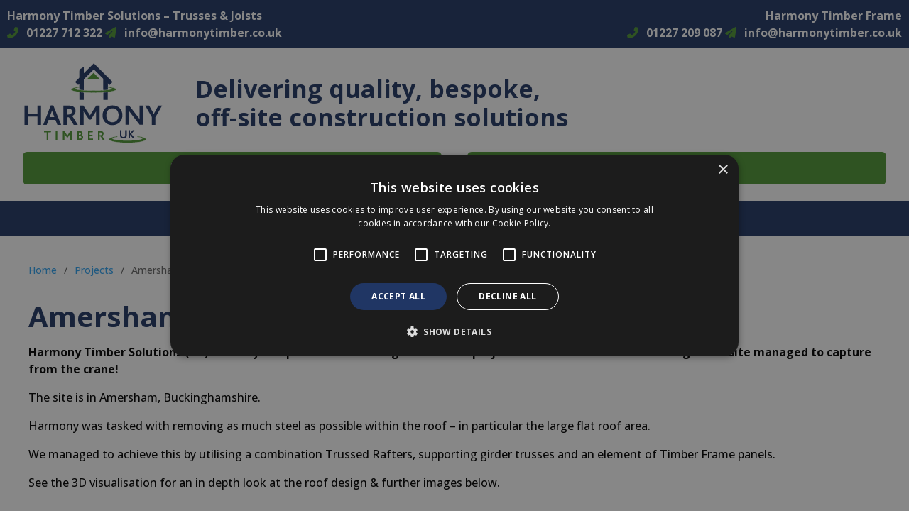

--- FILE ---
content_type: text/html; charset=utf-8
request_url: https://www.google.com/recaptcha/api2/anchor?ar=1&k=6Lcm7oEpAAAAAH0jESCxu3z2ipqQVOSD9Klf9D0E&co=aHR0cHM6Ly9oYXJtb255dGltYmVyLmNvLnVrOjQ0Mw..&hl=en&v=PoyoqOPhxBO7pBk68S4YbpHZ&size=invisible&anchor-ms=20000&execute-ms=30000&cb=ogbp1gk93yg3
body_size: 48589
content:
<!DOCTYPE HTML><html dir="ltr" lang="en"><head><meta http-equiv="Content-Type" content="text/html; charset=UTF-8">
<meta http-equiv="X-UA-Compatible" content="IE=edge">
<title>reCAPTCHA</title>
<style type="text/css">
/* cyrillic-ext */
@font-face {
  font-family: 'Roboto';
  font-style: normal;
  font-weight: 400;
  font-stretch: 100%;
  src: url(//fonts.gstatic.com/s/roboto/v48/KFO7CnqEu92Fr1ME7kSn66aGLdTylUAMa3GUBHMdazTgWw.woff2) format('woff2');
  unicode-range: U+0460-052F, U+1C80-1C8A, U+20B4, U+2DE0-2DFF, U+A640-A69F, U+FE2E-FE2F;
}
/* cyrillic */
@font-face {
  font-family: 'Roboto';
  font-style: normal;
  font-weight: 400;
  font-stretch: 100%;
  src: url(//fonts.gstatic.com/s/roboto/v48/KFO7CnqEu92Fr1ME7kSn66aGLdTylUAMa3iUBHMdazTgWw.woff2) format('woff2');
  unicode-range: U+0301, U+0400-045F, U+0490-0491, U+04B0-04B1, U+2116;
}
/* greek-ext */
@font-face {
  font-family: 'Roboto';
  font-style: normal;
  font-weight: 400;
  font-stretch: 100%;
  src: url(//fonts.gstatic.com/s/roboto/v48/KFO7CnqEu92Fr1ME7kSn66aGLdTylUAMa3CUBHMdazTgWw.woff2) format('woff2');
  unicode-range: U+1F00-1FFF;
}
/* greek */
@font-face {
  font-family: 'Roboto';
  font-style: normal;
  font-weight: 400;
  font-stretch: 100%;
  src: url(//fonts.gstatic.com/s/roboto/v48/KFO7CnqEu92Fr1ME7kSn66aGLdTylUAMa3-UBHMdazTgWw.woff2) format('woff2');
  unicode-range: U+0370-0377, U+037A-037F, U+0384-038A, U+038C, U+038E-03A1, U+03A3-03FF;
}
/* math */
@font-face {
  font-family: 'Roboto';
  font-style: normal;
  font-weight: 400;
  font-stretch: 100%;
  src: url(//fonts.gstatic.com/s/roboto/v48/KFO7CnqEu92Fr1ME7kSn66aGLdTylUAMawCUBHMdazTgWw.woff2) format('woff2');
  unicode-range: U+0302-0303, U+0305, U+0307-0308, U+0310, U+0312, U+0315, U+031A, U+0326-0327, U+032C, U+032F-0330, U+0332-0333, U+0338, U+033A, U+0346, U+034D, U+0391-03A1, U+03A3-03A9, U+03B1-03C9, U+03D1, U+03D5-03D6, U+03F0-03F1, U+03F4-03F5, U+2016-2017, U+2034-2038, U+203C, U+2040, U+2043, U+2047, U+2050, U+2057, U+205F, U+2070-2071, U+2074-208E, U+2090-209C, U+20D0-20DC, U+20E1, U+20E5-20EF, U+2100-2112, U+2114-2115, U+2117-2121, U+2123-214F, U+2190, U+2192, U+2194-21AE, U+21B0-21E5, U+21F1-21F2, U+21F4-2211, U+2213-2214, U+2216-22FF, U+2308-230B, U+2310, U+2319, U+231C-2321, U+2336-237A, U+237C, U+2395, U+239B-23B7, U+23D0, U+23DC-23E1, U+2474-2475, U+25AF, U+25B3, U+25B7, U+25BD, U+25C1, U+25CA, U+25CC, U+25FB, U+266D-266F, U+27C0-27FF, U+2900-2AFF, U+2B0E-2B11, U+2B30-2B4C, U+2BFE, U+3030, U+FF5B, U+FF5D, U+1D400-1D7FF, U+1EE00-1EEFF;
}
/* symbols */
@font-face {
  font-family: 'Roboto';
  font-style: normal;
  font-weight: 400;
  font-stretch: 100%;
  src: url(//fonts.gstatic.com/s/roboto/v48/KFO7CnqEu92Fr1ME7kSn66aGLdTylUAMaxKUBHMdazTgWw.woff2) format('woff2');
  unicode-range: U+0001-000C, U+000E-001F, U+007F-009F, U+20DD-20E0, U+20E2-20E4, U+2150-218F, U+2190, U+2192, U+2194-2199, U+21AF, U+21E6-21F0, U+21F3, U+2218-2219, U+2299, U+22C4-22C6, U+2300-243F, U+2440-244A, U+2460-24FF, U+25A0-27BF, U+2800-28FF, U+2921-2922, U+2981, U+29BF, U+29EB, U+2B00-2BFF, U+4DC0-4DFF, U+FFF9-FFFB, U+10140-1018E, U+10190-1019C, U+101A0, U+101D0-101FD, U+102E0-102FB, U+10E60-10E7E, U+1D2C0-1D2D3, U+1D2E0-1D37F, U+1F000-1F0FF, U+1F100-1F1AD, U+1F1E6-1F1FF, U+1F30D-1F30F, U+1F315, U+1F31C, U+1F31E, U+1F320-1F32C, U+1F336, U+1F378, U+1F37D, U+1F382, U+1F393-1F39F, U+1F3A7-1F3A8, U+1F3AC-1F3AF, U+1F3C2, U+1F3C4-1F3C6, U+1F3CA-1F3CE, U+1F3D4-1F3E0, U+1F3ED, U+1F3F1-1F3F3, U+1F3F5-1F3F7, U+1F408, U+1F415, U+1F41F, U+1F426, U+1F43F, U+1F441-1F442, U+1F444, U+1F446-1F449, U+1F44C-1F44E, U+1F453, U+1F46A, U+1F47D, U+1F4A3, U+1F4B0, U+1F4B3, U+1F4B9, U+1F4BB, U+1F4BF, U+1F4C8-1F4CB, U+1F4D6, U+1F4DA, U+1F4DF, U+1F4E3-1F4E6, U+1F4EA-1F4ED, U+1F4F7, U+1F4F9-1F4FB, U+1F4FD-1F4FE, U+1F503, U+1F507-1F50B, U+1F50D, U+1F512-1F513, U+1F53E-1F54A, U+1F54F-1F5FA, U+1F610, U+1F650-1F67F, U+1F687, U+1F68D, U+1F691, U+1F694, U+1F698, U+1F6AD, U+1F6B2, U+1F6B9-1F6BA, U+1F6BC, U+1F6C6-1F6CF, U+1F6D3-1F6D7, U+1F6E0-1F6EA, U+1F6F0-1F6F3, U+1F6F7-1F6FC, U+1F700-1F7FF, U+1F800-1F80B, U+1F810-1F847, U+1F850-1F859, U+1F860-1F887, U+1F890-1F8AD, U+1F8B0-1F8BB, U+1F8C0-1F8C1, U+1F900-1F90B, U+1F93B, U+1F946, U+1F984, U+1F996, U+1F9E9, U+1FA00-1FA6F, U+1FA70-1FA7C, U+1FA80-1FA89, U+1FA8F-1FAC6, U+1FACE-1FADC, U+1FADF-1FAE9, U+1FAF0-1FAF8, U+1FB00-1FBFF;
}
/* vietnamese */
@font-face {
  font-family: 'Roboto';
  font-style: normal;
  font-weight: 400;
  font-stretch: 100%;
  src: url(//fonts.gstatic.com/s/roboto/v48/KFO7CnqEu92Fr1ME7kSn66aGLdTylUAMa3OUBHMdazTgWw.woff2) format('woff2');
  unicode-range: U+0102-0103, U+0110-0111, U+0128-0129, U+0168-0169, U+01A0-01A1, U+01AF-01B0, U+0300-0301, U+0303-0304, U+0308-0309, U+0323, U+0329, U+1EA0-1EF9, U+20AB;
}
/* latin-ext */
@font-face {
  font-family: 'Roboto';
  font-style: normal;
  font-weight: 400;
  font-stretch: 100%;
  src: url(//fonts.gstatic.com/s/roboto/v48/KFO7CnqEu92Fr1ME7kSn66aGLdTylUAMa3KUBHMdazTgWw.woff2) format('woff2');
  unicode-range: U+0100-02BA, U+02BD-02C5, U+02C7-02CC, U+02CE-02D7, U+02DD-02FF, U+0304, U+0308, U+0329, U+1D00-1DBF, U+1E00-1E9F, U+1EF2-1EFF, U+2020, U+20A0-20AB, U+20AD-20C0, U+2113, U+2C60-2C7F, U+A720-A7FF;
}
/* latin */
@font-face {
  font-family: 'Roboto';
  font-style: normal;
  font-weight: 400;
  font-stretch: 100%;
  src: url(//fonts.gstatic.com/s/roboto/v48/KFO7CnqEu92Fr1ME7kSn66aGLdTylUAMa3yUBHMdazQ.woff2) format('woff2');
  unicode-range: U+0000-00FF, U+0131, U+0152-0153, U+02BB-02BC, U+02C6, U+02DA, U+02DC, U+0304, U+0308, U+0329, U+2000-206F, U+20AC, U+2122, U+2191, U+2193, U+2212, U+2215, U+FEFF, U+FFFD;
}
/* cyrillic-ext */
@font-face {
  font-family: 'Roboto';
  font-style: normal;
  font-weight: 500;
  font-stretch: 100%;
  src: url(//fonts.gstatic.com/s/roboto/v48/KFO7CnqEu92Fr1ME7kSn66aGLdTylUAMa3GUBHMdazTgWw.woff2) format('woff2');
  unicode-range: U+0460-052F, U+1C80-1C8A, U+20B4, U+2DE0-2DFF, U+A640-A69F, U+FE2E-FE2F;
}
/* cyrillic */
@font-face {
  font-family: 'Roboto';
  font-style: normal;
  font-weight: 500;
  font-stretch: 100%;
  src: url(//fonts.gstatic.com/s/roboto/v48/KFO7CnqEu92Fr1ME7kSn66aGLdTylUAMa3iUBHMdazTgWw.woff2) format('woff2');
  unicode-range: U+0301, U+0400-045F, U+0490-0491, U+04B0-04B1, U+2116;
}
/* greek-ext */
@font-face {
  font-family: 'Roboto';
  font-style: normal;
  font-weight: 500;
  font-stretch: 100%;
  src: url(//fonts.gstatic.com/s/roboto/v48/KFO7CnqEu92Fr1ME7kSn66aGLdTylUAMa3CUBHMdazTgWw.woff2) format('woff2');
  unicode-range: U+1F00-1FFF;
}
/* greek */
@font-face {
  font-family: 'Roboto';
  font-style: normal;
  font-weight: 500;
  font-stretch: 100%;
  src: url(//fonts.gstatic.com/s/roboto/v48/KFO7CnqEu92Fr1ME7kSn66aGLdTylUAMa3-UBHMdazTgWw.woff2) format('woff2');
  unicode-range: U+0370-0377, U+037A-037F, U+0384-038A, U+038C, U+038E-03A1, U+03A3-03FF;
}
/* math */
@font-face {
  font-family: 'Roboto';
  font-style: normal;
  font-weight: 500;
  font-stretch: 100%;
  src: url(//fonts.gstatic.com/s/roboto/v48/KFO7CnqEu92Fr1ME7kSn66aGLdTylUAMawCUBHMdazTgWw.woff2) format('woff2');
  unicode-range: U+0302-0303, U+0305, U+0307-0308, U+0310, U+0312, U+0315, U+031A, U+0326-0327, U+032C, U+032F-0330, U+0332-0333, U+0338, U+033A, U+0346, U+034D, U+0391-03A1, U+03A3-03A9, U+03B1-03C9, U+03D1, U+03D5-03D6, U+03F0-03F1, U+03F4-03F5, U+2016-2017, U+2034-2038, U+203C, U+2040, U+2043, U+2047, U+2050, U+2057, U+205F, U+2070-2071, U+2074-208E, U+2090-209C, U+20D0-20DC, U+20E1, U+20E5-20EF, U+2100-2112, U+2114-2115, U+2117-2121, U+2123-214F, U+2190, U+2192, U+2194-21AE, U+21B0-21E5, U+21F1-21F2, U+21F4-2211, U+2213-2214, U+2216-22FF, U+2308-230B, U+2310, U+2319, U+231C-2321, U+2336-237A, U+237C, U+2395, U+239B-23B7, U+23D0, U+23DC-23E1, U+2474-2475, U+25AF, U+25B3, U+25B7, U+25BD, U+25C1, U+25CA, U+25CC, U+25FB, U+266D-266F, U+27C0-27FF, U+2900-2AFF, U+2B0E-2B11, U+2B30-2B4C, U+2BFE, U+3030, U+FF5B, U+FF5D, U+1D400-1D7FF, U+1EE00-1EEFF;
}
/* symbols */
@font-face {
  font-family: 'Roboto';
  font-style: normal;
  font-weight: 500;
  font-stretch: 100%;
  src: url(//fonts.gstatic.com/s/roboto/v48/KFO7CnqEu92Fr1ME7kSn66aGLdTylUAMaxKUBHMdazTgWw.woff2) format('woff2');
  unicode-range: U+0001-000C, U+000E-001F, U+007F-009F, U+20DD-20E0, U+20E2-20E4, U+2150-218F, U+2190, U+2192, U+2194-2199, U+21AF, U+21E6-21F0, U+21F3, U+2218-2219, U+2299, U+22C4-22C6, U+2300-243F, U+2440-244A, U+2460-24FF, U+25A0-27BF, U+2800-28FF, U+2921-2922, U+2981, U+29BF, U+29EB, U+2B00-2BFF, U+4DC0-4DFF, U+FFF9-FFFB, U+10140-1018E, U+10190-1019C, U+101A0, U+101D0-101FD, U+102E0-102FB, U+10E60-10E7E, U+1D2C0-1D2D3, U+1D2E0-1D37F, U+1F000-1F0FF, U+1F100-1F1AD, U+1F1E6-1F1FF, U+1F30D-1F30F, U+1F315, U+1F31C, U+1F31E, U+1F320-1F32C, U+1F336, U+1F378, U+1F37D, U+1F382, U+1F393-1F39F, U+1F3A7-1F3A8, U+1F3AC-1F3AF, U+1F3C2, U+1F3C4-1F3C6, U+1F3CA-1F3CE, U+1F3D4-1F3E0, U+1F3ED, U+1F3F1-1F3F3, U+1F3F5-1F3F7, U+1F408, U+1F415, U+1F41F, U+1F426, U+1F43F, U+1F441-1F442, U+1F444, U+1F446-1F449, U+1F44C-1F44E, U+1F453, U+1F46A, U+1F47D, U+1F4A3, U+1F4B0, U+1F4B3, U+1F4B9, U+1F4BB, U+1F4BF, U+1F4C8-1F4CB, U+1F4D6, U+1F4DA, U+1F4DF, U+1F4E3-1F4E6, U+1F4EA-1F4ED, U+1F4F7, U+1F4F9-1F4FB, U+1F4FD-1F4FE, U+1F503, U+1F507-1F50B, U+1F50D, U+1F512-1F513, U+1F53E-1F54A, U+1F54F-1F5FA, U+1F610, U+1F650-1F67F, U+1F687, U+1F68D, U+1F691, U+1F694, U+1F698, U+1F6AD, U+1F6B2, U+1F6B9-1F6BA, U+1F6BC, U+1F6C6-1F6CF, U+1F6D3-1F6D7, U+1F6E0-1F6EA, U+1F6F0-1F6F3, U+1F6F7-1F6FC, U+1F700-1F7FF, U+1F800-1F80B, U+1F810-1F847, U+1F850-1F859, U+1F860-1F887, U+1F890-1F8AD, U+1F8B0-1F8BB, U+1F8C0-1F8C1, U+1F900-1F90B, U+1F93B, U+1F946, U+1F984, U+1F996, U+1F9E9, U+1FA00-1FA6F, U+1FA70-1FA7C, U+1FA80-1FA89, U+1FA8F-1FAC6, U+1FACE-1FADC, U+1FADF-1FAE9, U+1FAF0-1FAF8, U+1FB00-1FBFF;
}
/* vietnamese */
@font-face {
  font-family: 'Roboto';
  font-style: normal;
  font-weight: 500;
  font-stretch: 100%;
  src: url(//fonts.gstatic.com/s/roboto/v48/KFO7CnqEu92Fr1ME7kSn66aGLdTylUAMa3OUBHMdazTgWw.woff2) format('woff2');
  unicode-range: U+0102-0103, U+0110-0111, U+0128-0129, U+0168-0169, U+01A0-01A1, U+01AF-01B0, U+0300-0301, U+0303-0304, U+0308-0309, U+0323, U+0329, U+1EA0-1EF9, U+20AB;
}
/* latin-ext */
@font-face {
  font-family: 'Roboto';
  font-style: normal;
  font-weight: 500;
  font-stretch: 100%;
  src: url(//fonts.gstatic.com/s/roboto/v48/KFO7CnqEu92Fr1ME7kSn66aGLdTylUAMa3KUBHMdazTgWw.woff2) format('woff2');
  unicode-range: U+0100-02BA, U+02BD-02C5, U+02C7-02CC, U+02CE-02D7, U+02DD-02FF, U+0304, U+0308, U+0329, U+1D00-1DBF, U+1E00-1E9F, U+1EF2-1EFF, U+2020, U+20A0-20AB, U+20AD-20C0, U+2113, U+2C60-2C7F, U+A720-A7FF;
}
/* latin */
@font-face {
  font-family: 'Roboto';
  font-style: normal;
  font-weight: 500;
  font-stretch: 100%;
  src: url(//fonts.gstatic.com/s/roboto/v48/KFO7CnqEu92Fr1ME7kSn66aGLdTylUAMa3yUBHMdazQ.woff2) format('woff2');
  unicode-range: U+0000-00FF, U+0131, U+0152-0153, U+02BB-02BC, U+02C6, U+02DA, U+02DC, U+0304, U+0308, U+0329, U+2000-206F, U+20AC, U+2122, U+2191, U+2193, U+2212, U+2215, U+FEFF, U+FFFD;
}
/* cyrillic-ext */
@font-face {
  font-family: 'Roboto';
  font-style: normal;
  font-weight: 900;
  font-stretch: 100%;
  src: url(//fonts.gstatic.com/s/roboto/v48/KFO7CnqEu92Fr1ME7kSn66aGLdTylUAMa3GUBHMdazTgWw.woff2) format('woff2');
  unicode-range: U+0460-052F, U+1C80-1C8A, U+20B4, U+2DE0-2DFF, U+A640-A69F, U+FE2E-FE2F;
}
/* cyrillic */
@font-face {
  font-family: 'Roboto';
  font-style: normal;
  font-weight: 900;
  font-stretch: 100%;
  src: url(//fonts.gstatic.com/s/roboto/v48/KFO7CnqEu92Fr1ME7kSn66aGLdTylUAMa3iUBHMdazTgWw.woff2) format('woff2');
  unicode-range: U+0301, U+0400-045F, U+0490-0491, U+04B0-04B1, U+2116;
}
/* greek-ext */
@font-face {
  font-family: 'Roboto';
  font-style: normal;
  font-weight: 900;
  font-stretch: 100%;
  src: url(//fonts.gstatic.com/s/roboto/v48/KFO7CnqEu92Fr1ME7kSn66aGLdTylUAMa3CUBHMdazTgWw.woff2) format('woff2');
  unicode-range: U+1F00-1FFF;
}
/* greek */
@font-face {
  font-family: 'Roboto';
  font-style: normal;
  font-weight: 900;
  font-stretch: 100%;
  src: url(//fonts.gstatic.com/s/roboto/v48/KFO7CnqEu92Fr1ME7kSn66aGLdTylUAMa3-UBHMdazTgWw.woff2) format('woff2');
  unicode-range: U+0370-0377, U+037A-037F, U+0384-038A, U+038C, U+038E-03A1, U+03A3-03FF;
}
/* math */
@font-face {
  font-family: 'Roboto';
  font-style: normal;
  font-weight: 900;
  font-stretch: 100%;
  src: url(//fonts.gstatic.com/s/roboto/v48/KFO7CnqEu92Fr1ME7kSn66aGLdTylUAMawCUBHMdazTgWw.woff2) format('woff2');
  unicode-range: U+0302-0303, U+0305, U+0307-0308, U+0310, U+0312, U+0315, U+031A, U+0326-0327, U+032C, U+032F-0330, U+0332-0333, U+0338, U+033A, U+0346, U+034D, U+0391-03A1, U+03A3-03A9, U+03B1-03C9, U+03D1, U+03D5-03D6, U+03F0-03F1, U+03F4-03F5, U+2016-2017, U+2034-2038, U+203C, U+2040, U+2043, U+2047, U+2050, U+2057, U+205F, U+2070-2071, U+2074-208E, U+2090-209C, U+20D0-20DC, U+20E1, U+20E5-20EF, U+2100-2112, U+2114-2115, U+2117-2121, U+2123-214F, U+2190, U+2192, U+2194-21AE, U+21B0-21E5, U+21F1-21F2, U+21F4-2211, U+2213-2214, U+2216-22FF, U+2308-230B, U+2310, U+2319, U+231C-2321, U+2336-237A, U+237C, U+2395, U+239B-23B7, U+23D0, U+23DC-23E1, U+2474-2475, U+25AF, U+25B3, U+25B7, U+25BD, U+25C1, U+25CA, U+25CC, U+25FB, U+266D-266F, U+27C0-27FF, U+2900-2AFF, U+2B0E-2B11, U+2B30-2B4C, U+2BFE, U+3030, U+FF5B, U+FF5D, U+1D400-1D7FF, U+1EE00-1EEFF;
}
/* symbols */
@font-face {
  font-family: 'Roboto';
  font-style: normal;
  font-weight: 900;
  font-stretch: 100%;
  src: url(//fonts.gstatic.com/s/roboto/v48/KFO7CnqEu92Fr1ME7kSn66aGLdTylUAMaxKUBHMdazTgWw.woff2) format('woff2');
  unicode-range: U+0001-000C, U+000E-001F, U+007F-009F, U+20DD-20E0, U+20E2-20E4, U+2150-218F, U+2190, U+2192, U+2194-2199, U+21AF, U+21E6-21F0, U+21F3, U+2218-2219, U+2299, U+22C4-22C6, U+2300-243F, U+2440-244A, U+2460-24FF, U+25A0-27BF, U+2800-28FF, U+2921-2922, U+2981, U+29BF, U+29EB, U+2B00-2BFF, U+4DC0-4DFF, U+FFF9-FFFB, U+10140-1018E, U+10190-1019C, U+101A0, U+101D0-101FD, U+102E0-102FB, U+10E60-10E7E, U+1D2C0-1D2D3, U+1D2E0-1D37F, U+1F000-1F0FF, U+1F100-1F1AD, U+1F1E6-1F1FF, U+1F30D-1F30F, U+1F315, U+1F31C, U+1F31E, U+1F320-1F32C, U+1F336, U+1F378, U+1F37D, U+1F382, U+1F393-1F39F, U+1F3A7-1F3A8, U+1F3AC-1F3AF, U+1F3C2, U+1F3C4-1F3C6, U+1F3CA-1F3CE, U+1F3D4-1F3E0, U+1F3ED, U+1F3F1-1F3F3, U+1F3F5-1F3F7, U+1F408, U+1F415, U+1F41F, U+1F426, U+1F43F, U+1F441-1F442, U+1F444, U+1F446-1F449, U+1F44C-1F44E, U+1F453, U+1F46A, U+1F47D, U+1F4A3, U+1F4B0, U+1F4B3, U+1F4B9, U+1F4BB, U+1F4BF, U+1F4C8-1F4CB, U+1F4D6, U+1F4DA, U+1F4DF, U+1F4E3-1F4E6, U+1F4EA-1F4ED, U+1F4F7, U+1F4F9-1F4FB, U+1F4FD-1F4FE, U+1F503, U+1F507-1F50B, U+1F50D, U+1F512-1F513, U+1F53E-1F54A, U+1F54F-1F5FA, U+1F610, U+1F650-1F67F, U+1F687, U+1F68D, U+1F691, U+1F694, U+1F698, U+1F6AD, U+1F6B2, U+1F6B9-1F6BA, U+1F6BC, U+1F6C6-1F6CF, U+1F6D3-1F6D7, U+1F6E0-1F6EA, U+1F6F0-1F6F3, U+1F6F7-1F6FC, U+1F700-1F7FF, U+1F800-1F80B, U+1F810-1F847, U+1F850-1F859, U+1F860-1F887, U+1F890-1F8AD, U+1F8B0-1F8BB, U+1F8C0-1F8C1, U+1F900-1F90B, U+1F93B, U+1F946, U+1F984, U+1F996, U+1F9E9, U+1FA00-1FA6F, U+1FA70-1FA7C, U+1FA80-1FA89, U+1FA8F-1FAC6, U+1FACE-1FADC, U+1FADF-1FAE9, U+1FAF0-1FAF8, U+1FB00-1FBFF;
}
/* vietnamese */
@font-face {
  font-family: 'Roboto';
  font-style: normal;
  font-weight: 900;
  font-stretch: 100%;
  src: url(//fonts.gstatic.com/s/roboto/v48/KFO7CnqEu92Fr1ME7kSn66aGLdTylUAMa3OUBHMdazTgWw.woff2) format('woff2');
  unicode-range: U+0102-0103, U+0110-0111, U+0128-0129, U+0168-0169, U+01A0-01A1, U+01AF-01B0, U+0300-0301, U+0303-0304, U+0308-0309, U+0323, U+0329, U+1EA0-1EF9, U+20AB;
}
/* latin-ext */
@font-face {
  font-family: 'Roboto';
  font-style: normal;
  font-weight: 900;
  font-stretch: 100%;
  src: url(//fonts.gstatic.com/s/roboto/v48/KFO7CnqEu92Fr1ME7kSn66aGLdTylUAMa3KUBHMdazTgWw.woff2) format('woff2');
  unicode-range: U+0100-02BA, U+02BD-02C5, U+02C7-02CC, U+02CE-02D7, U+02DD-02FF, U+0304, U+0308, U+0329, U+1D00-1DBF, U+1E00-1E9F, U+1EF2-1EFF, U+2020, U+20A0-20AB, U+20AD-20C0, U+2113, U+2C60-2C7F, U+A720-A7FF;
}
/* latin */
@font-face {
  font-family: 'Roboto';
  font-style: normal;
  font-weight: 900;
  font-stretch: 100%;
  src: url(//fonts.gstatic.com/s/roboto/v48/KFO7CnqEu92Fr1ME7kSn66aGLdTylUAMa3yUBHMdazQ.woff2) format('woff2');
  unicode-range: U+0000-00FF, U+0131, U+0152-0153, U+02BB-02BC, U+02C6, U+02DA, U+02DC, U+0304, U+0308, U+0329, U+2000-206F, U+20AC, U+2122, U+2191, U+2193, U+2212, U+2215, U+FEFF, U+FFFD;
}

</style>
<link rel="stylesheet" type="text/css" href="https://www.gstatic.com/recaptcha/releases/PoyoqOPhxBO7pBk68S4YbpHZ/styles__ltr.css">
<script nonce="cxF-F39rU4d4wjcHAjnvKA" type="text/javascript">window['__recaptcha_api'] = 'https://www.google.com/recaptcha/api2/';</script>
<script type="text/javascript" src="https://www.gstatic.com/recaptcha/releases/PoyoqOPhxBO7pBk68S4YbpHZ/recaptcha__en.js" nonce="cxF-F39rU4d4wjcHAjnvKA">
      
    </script></head>
<body><div id="rc-anchor-alert" class="rc-anchor-alert"></div>
<input type="hidden" id="recaptcha-token" value="[base64]">
<script type="text/javascript" nonce="cxF-F39rU4d4wjcHAjnvKA">
      recaptcha.anchor.Main.init("[\x22ainput\x22,[\x22bgdata\x22,\x22\x22,\[base64]/[base64]/[base64]/KE4oMTI0LHYsdi5HKSxMWihsLHYpKTpOKDEyNCx2LGwpLFYpLHYpLFQpKSxGKDE3MSx2KX0scjc9ZnVuY3Rpb24obCl7cmV0dXJuIGx9LEM9ZnVuY3Rpb24obCxWLHYpe04odixsLFYpLFZbYWtdPTI3OTZ9LG49ZnVuY3Rpb24obCxWKXtWLlg9KChWLlg/[base64]/[base64]/[base64]/[base64]/[base64]/[base64]/[base64]/[base64]/[base64]/[base64]/[base64]\\u003d\x22,\[base64]\\u003d\x22,\x22NcKUUcK4JcKfwopJwpfCgjgFwqNPw47DlClUwrzCvl0NwrrDonZ6FsOfwpFAw6HDnmrCjF8fwoDCs8O/[base64]/[base64]/[base64]/[base64]/CpcK0LVw8wr3CjDzCnUQ5WsO/RMKlwqLCn8KAwrbCuMOWaFHCgsOueV/[base64]/DpMKJOi9/w4rDpsOawrHCh3nCohd6wp5bcMOMX8O4wqLCl8KqwpTCqAHCoMO4QcKWCcKgwpjDsl0VR3Z9RMKwXMKGH8KhwobCg8OSw5Yxw6Bzw47CqiwPwrPCoGPDkV3CvHjCtmgPwqLDhsKqHcKQwp1JRyc+wpfCpsO6KRfCs0BIwpE2wrF/LsK9VUpqb8KSNG3DqiN4w7QnwpHDpcOrUcODPsK+wotUw6/CosKVbcKsTsKAbsK/[base64]/[base64]/DvwjClkzDtUrDsnbCmyLClsKTMsKnFMK/T8KhdFbCsX9vwo3CsEEAA24pBQPDi07CiBHCg8KAYnhAwoJ8woxlw5HDg8OxWklLw6vCocKmw6fDqsK0wrPDksKnSV/CmjdOCcKSwrfDo0YQwrZpa2rCigJrw6LCl8KPZBLDuMK5TMO2w6HDnTg9GMOAwrrChzp9NsOWw5Ebw4tRw4/CgzTDtCELAsOFw4MOw6snw7QccMOqTxzDiMKtwp4/[base64]/Dn24UGsObwrg3wrbDmjYuwr/DsQnDkMOqwojDh8Onw7zCucKpwqRITMKrDQrChMOvI8KXVcKMw60Hw6PDklIQwq/DhWlxwpzDjGtNIyvDmlPDtsKvwo7DgMOdw6BqLgJ7w6nDv8KdZ8Kew5hDwpnDqsOgw7fCt8KHacO4w6zCuloiwoYKT1Adw7gKBsKJQwEOw6Q5woXDrUd7w7HDnMKpRy8iBCTDljDDi8OIw5nCisKmwqtIBmoWwo/Dpy7CjsKIQUZZwoPCg8KVw4weNwUrw6LDhwbCjcK7wrsUaMKLbMKAwpbDr1XDrsOvwopYwosRHMO2w6A8dMKOw5fCk8K8wpDDsGbDmsKDwphswoNJwo1NUMOZw5xWwr3CjzpWCkPDssO8woA9Wxc0w7fDiwzCksKNw6MKw4fCtizCgQs/U0/DvwrDpWIPb1nCjRLDjcKHw5nCosKjw5smfsOjYcOZw4TDtDbCsQ3DmQrDgDTCuWLCm8Otw6N7wodsw7NAcybCkMOiwrzDuMK4w5bCtU/DhcOMw4dLZnQSw4V6w7UzZF7CvMOQw5Z3w5lCAkvDicKpQcOgbmZ4wrBOOEPCgsKwwrjDrsObYUPCnwbCoMOpesKdOcKTw6fCqMKoK09iwr/[base64]/fsKAw5QLL2EJY8O1B8K2wqN7UsOZdcOvw7x0w6HDnTzDmsOuw77CrC/DmsOBDBLCoMKFHsKEP8O+w4jDoztrNsKVwpHDn8OFP8KzwrgHw7fChxgEw6g+c8KwwqTCsMO0TsO3XnnCuU8xdRpObSHDgTjDjcKuf3onwr/CkFRCwrjDi8OXw7HDp8OoLFDDuzLCthXCrHcVOcKBICkhwq3CsMOjDMOdRF4OUMKGw7s/[base64]/Dpjd+YEDCgggkTxtTw4LChsOkLsKSw44uw4/CoFLCrMOnPErDq8OIwo/DgU0Kw5dfwo/CnHTDgsOtwrAHwoQGEQPDpgXCvsK1w4k4w77Ct8KGwozCi8KoTCwgwoHDoD5+Pk/Cg8KJHcK8EsOywqASZMOmPMKNwo0hG3JlMi96wo7DrEzCp1haEsOzTkrDiMOMCl/Cq8KkGcK0w5Q9KBvCnRhcSifDpEBmwo9swr/DinMqw6BCJ8OqZlA3GcOCw4sTwoFkcxNoIMONw5EpYMKeZMKDUcKpZi/CksOVw61mw5jDl8ODw7PDi8OVTnDDu8KkcsKhNcKPGl3DhSPDq8Oqw5rCssOpwptTwqPDtMO4w4rCvMOmA0VmDMKQwrxLw4jCsiZ7Y0fDkkwWUsOdw4XDuMO7wow0VMOAFcOzYMK+w4jCmgcKDcKAw47DrnvDlsOXTgoFwo/DjU0DM8OiIUDCnMKbw6cBwo9twrXDsAJRw4DDncOvw7bDnjRpwp/DosO0KkNuwqPCkMKaCcKawqQTU2Riw4MOw6DDkW86w5PDmR4AQhTDjQHCvwHDkMKNAsOSwpkLdiDDlSvDvBnDmD7Dp19kwrVIwqVrw4TCjiPDpxzCt8O+QnfCjW/DlMKlIsKMCAJVCj/DqHczw5TCvcK7w77CmMK6wrvDt2fCnEfDpEvDp2PDosKPA8Kcwrpswpo9dkdbwr/[base64]/CrcOEw5plO3UkFsOPGELCssK4wojDgXhPV8ObUyzDsFhpw43Dh8KSQyTDhUkGw5XCuD/DhywTLhLCuyk+RBoNDsOXw7LDvBrDvcKodlwVwqpfwpLDpXMsHsOeNiPDuS4TwrfCsE4qYMOLw57DgzN8aBPCm8KETBAnR1rCpXhaw7pew4IuIQZ4w716KcOCScO8CXFBU11vwp3CocKbd3vCuwM+Y3fDvkdKHMKqJcKIwpNIQ3Y1w74lw53Dng/CuMK0w7NJNXTCn8KxDVrDnhg6w54rCjIyVSJlwqnCmMOrw6HCucOJw5fDgXnDh1cORcKnwoZBT8OMKB7CmDhDwpPCnMOMwp7CmMOFwqnDhhXClBzCqMOFwpU0woLCucO2Un1zbsKcw6XCkF7DjHzCsj/[base64]/DpMKjQVjCjGlyw4wGL1htw5pSw6zDoMKEUMK4eh8FU8OBwp4UbXNXe0LCksOew7UWwpPDvgLDuRgDeVJWwr1rwp/DhsOVwoENwqvCsCnCrsO8I8K7w5vDjMOufAXDoBfDjMOnwqk3TjUAw6QKw7pzw7nCt1PDswcFDMOyWCZYw7rCnx3CnsK4A8KGDcOrHMKnw5XCj8Kgw4hmDCxuw4PDqMOLw4zDkMK/w4k9YsKKUcO6w7B/wprDqX/CpMKbw4LCgEHDt0h4LxLCqcKaw5IHw5TDpxvCvMOfY8OUSMKawr/[base64]/CnMKVG8KhGxxLw7XDtcKdwqrCjlFCw4TCocKrw4wOF8OzNcOrO8OTf19ub8Onw4LCj0kIecOcBTFvAxfCjTPCqMKvOGwww7jCvXInwrdMMHDDjiZOw4rDhiLCkws1fFBcwq/Cqk9gWcOYwpciwq/Diisow4jCgzNQa8OsU8KOPMOdC8OFWV/[base64]/wrnCosOJwpnDusOUwq3Di2IadsO9W3TCrRsvw73Dr2Vbw4c/JGzCoUjChzDDo8KeYMOeBcKZVcKlTEd/DEAdwoxRKMOBw53CnHQDw4Uiw6vCh8KKSsKawoN0wq/DuA7CvhIHEQzDpVLCti0Tw5xIw4ZcQk7CusOcw7vDk8OJw7MFw57Dg8O8w5wawqkcRcOSA8OcMcO+T8Oww4fCtsKXw7TDicKLAE88LwhhwrzDrsO0N3/Co3VOEMOUNcO/w7zCh8KoMsO7XsKrwqbDlcOAwpzDt8KVDRx9w54Xwo4lPsOzBcOCeMKVw7VObcOuCk3CukPDhsKxwrIJcVnCpzzDmMKbYcObTcOHOsOowqF/AsKxZQoZHS/Dl2XDnMKjw6p9EwfDjzZzXS9lVTQuO8O7wqLCssO2ScOiQWEbKmrCsMOHQMO3JcKiwrcYWMOvwq9GKsKjwrwYDwBLHC4Kak4RZMOeG1/Cn1HCjzhIw6Riwp/CiMKsN001wodbZcK0w7nDk8KWw6nCisOYw7fDlMOFB8Oywrw+wrDCoE7CgcKjb8OKZ8OJeyzDuHtHw4IoVMKcw7LDvRBfw7gTeMK1UgPDvcOVwp1Lw6vChDMMw7jCmAB1w6rDvmEpwqVmwro9eXDDkcO5HsOMwpMdwqHCkMO/w7HCnkTDksKXRcKBw63DqcKbWMO/w7fCkGnDn8OONVnDpE45e8O4woPCpMKgKRlGw6pZwokzGWApG8OkwrPDmcKqw67CnFbCv8Obw7NoGhTCp8OzSsKHwoPCkgwTwr/[base64]/CpCLDrkDDj8KXw43Cny3Dq8Kvwo3Cj8OCwpsaw7TDiApOU2x+wqlQJcKZY8KmEcOawr9+DHHCpWLCqDzDjsKXbm/CsMK4woDCh3gEw73CncOBNBLDi1RmRsKUZj/[base64]/CrMKzMMOTwrVpw47Cq8OTe8Olw6LDu8K5WC/DvMKdPMO5w7fDrEFxwpM2wozCsMKzf1Ipwq7DiwAkw7HDr3XChWUHSEfCr8KVw7zCnypVw7DDtsKZKFtrw43DsTAJwpPCunMsw4nCmcOKRcOEw5YIw7UvRcKxHC/DrcOmb8KvaiDDmUVKKzMtZ2PDlG1IJ1rDlsOCA343w7hrwpkHXEk6NsK2woTCplPDgsO5eC/DvMO1d3FLwrBIwpo3YMOpUcKiwq8Xwp3DqsOrwocRw7sXw6prRhLCqXfCkMKxCHd0w4bCgjrCocKdwrITc8O8w5bCpiIyQMKVenfCicOfT8Ojw7Elw7wrw45zw4BbDsOsR2Uxwolvw5/ClsO1SVAUw5vDo24QIMOiw4DCtsO+wq0eT1TCrMKSfcOAGBXDtCLDuVfCl8KnTjLDqjDDsW/DpsKRw5fCl2EbUXIQf3QNR8K6aMOvw5jChU3DoWE0w67CrHgYHl/DmA/DlsOTworConQCXsO7wrdew4FDw7/DqMOdw71CXsOSIi5nwoRgw5jDkcKVeC8cByoAw6BGwq0cw5rCuGbCsMKYwowuPcOAw5PCiE/CjjPDnsKXZDDDqQE6IDLDg8K/XCkvOAbDv8OAXgxkUcOkw5VDGsKAw5LCtAzDs2VVw7g4Fxt4w4Q/VmTDiVLCpDPCpMOlw6TCgwsZJF7CiVATw4rCg8K2MmRYNBHDqgkrdcK1w5DCqxTCqw3CocOAwq/DpDHCtB7CnMOWwqrCosK8R8Ktw7hvI01dRk3CjQPConhYwpDDl8OQVV8wOMOkwqPCgG/CiipUwp7DrUdXUMKzXk7Dhy/DjcK+CcOmDQ/[base64]/[base64]/wrY/w4tDUl93w4bCqCfCmktMccO3w4NGIGcXwrjCpcODA2DDtm0FfiV1a8KQY8KowovDhMO2w6Y4NcORwozDrsOmwrF2CxksW8KXw6RoHcKGGgvCpXfDqEcxVcO/w4bCkFAyMGEWw7vCg18owojCmWwZbiYmDsOzBHdlw4rDtmnCjMKYJMK/wobCszppwoxmZmwiXj/Ch8Oxw5FewrjDrsODIU5IbcKCWi3CkHHDusKIb1hIEWPCncKKNhxtTGUOw6YVw5TDmSPDiMOpBsOlRX3Dn8OHEw/Do8KcJzQYw47Cs3bClsOAworDoMK3wpZxw5bDgsORZS/Dr0vDjEBawpoowrzChzYKw6/[base64]/w5Iew5JyGhoWw4QLw6oSacOzFGXCvBPCjXl7w6LDhcKxwoDCh8Krw6nDuRzCkWDDt8KnJMKxwoHCg8OIM8Ojw6LCmypdwrIbG8Kfw4sSwpMwwonCtsKTNsKzwrJGwr8pYwvDgcOZwpnDvBwtw5TDt8KHFcKSwqJiwoXDvFDDo8Kkw4DChMK/NjrDoDbDjsOnw4gRwoTDmcKdwotgw5FrDFLDgG3DikHCmcO0O8Kww6ALPBXDpMOlwp5ZPjnDpcKmw4DDlAPCs8OCw5LDgsOye0pEUMKIKzDCtsOYw5IMLcKpw7JEwr0Qw5rCk8OaN0/[base64]/KznDnENzwpPDiXRaYsOhwoHCpMKOUSQ8wrMlwoTDmX7DqHMMwqE8aMO9AzxXw7XDkmLCsxxnfGDChjduV8OyE8OYwoPDuWASwrtUGcOlw6vDlMK2BcK2w5LDuMKMw5l+w5IAYcKRwqfDn8KiFxhaecK7TMO/JMOhwpZFRlF5wq4mw4kaWwomKwHDmkdXD8K+TFM3fgcPwolZYcK1w7/ChsOcBBIJw7VrA8KhBsO4wpA/LHHCumwRUcKsYBXDn8KKFcKJwqhiPMOuw6HDmT4TwqonwqRpf8KNMwbCl8OgHsK/[base64]/CgmYWwoxiaDrDjMOFwrM4BhZbw4cOwrvCoMKQecKELicYbV3CpsOGacOdUsKeQHcbRkbDq8KCEsO0w4rDtHLDtnF/IUTDvhc7WF8Bw6fDqD/Diz/DrXbCisO5w4rDncOrHMO1HsO8wpFPRnBDTMKhw5LCoMKHd8O9NnFMKMOMwqoZw7PDq0FhwoHDr8Odw6AIwq06w7fCjDTDjG7Dkm7CisK5YMKmWklOwqLDu1rCqhcmfh/Cmy7ChcOTwrzDscO/bWJswq7DrMKbSBTCu8OTw7dTw5FuXcKNM8OXL8KgwqsNWMOcw7Arw4bDgnUOLiJnUsK8w51MbcOfVSJ/PlYPQcK3cMO9wqtDw5wnwopeT8O9NcK9MsOtSGPCpS1GwpQbw77CmsKrZBhhTcKnwr8WK23DqG3CvHzDtjxbAS/CthciVcKgCcOzQlTDhsKcwrHCnWHDkcOfw75CWm1OwoNYw6/CumBhw6zDmEQlTznDsMKvKDRgw7Zdwrp8w6vCpxVxwozDksK7KSILGgB0w5AuwrDCriUdSMOeUg0zw7/[base64]/CtEHCpcOaHMOow6HDgMODTSELSS9JURrDiWXDrwXDhBoZw7Raw4t6wol2eD0eesKZRRx+w4pDLy/CicKhVUbCrMOtYsKtMsKEwoHCucK/w7gfw4hRwoINdMOuLMOlw63DtsOwwp04G8KBw7VPwrrCn8OXPsOzwotDwrYQb1ZtHhlYwqjCg8KPfsO9w7A3w7jDvMKgG8Oww5/[base64]/CtsO3MlXDqcOueMKyVitPw7nDlSLDk1bDgsOnw77DmsKjUk1+IMOJw41lRxEgwoXDqSIeYcKNw4nCk8KQHlfDiQNgWzfCmA7DmsKJwo3CqCbCqMKAw6/CvkHClTjDim8XQ8KuNmg6T2nCkXxcNX0qwo3ClcOCOHlWfRjChsOmwol0GgYYBR/DsMORw57DscOyw7nDs1XDoMO2wprCnVJkw57DlMO3wprCrsKsV37DhsK/wqVhw6cewrbDscOTw6RYwq1fCQF6NMOuPy7DrwHCp8OCS8K6NsK2w4zDg8OxLMOuw5RNBsO2Nm/Cry9qwp0PcsOdccKcXXIfw6UqOMKPEmzDlcK6BBrDr8KmDMO9UzbCg19VNyTCnhzDvHRAcsOlf2Jgw6TDkBfCksOqwq8EwqJ4wo/Dn8KLw5VdazfDhsOmwoLDtkDDvMKGRsKYw5vDt0bCs0bDicOfw7jDsidUIsKmJHvCkhvDrcOXw5HCvhUbRkvCjDPDvcOmF8K/w6XDvDzCkWfCmAc1w6bCtcKrcWvChSJncBLDn8Ovd8KqBirDpD/Dk8KfB8KvG8KFw6PDsVUzw5fDqcKrIh8ew5nDoC7Dv2tNwoNIwrPDn00tOkbCjGzCnSoYAVDDtTfDrnvCuHTDmiYuMxZGa2rDrRwaP3k/w5tmWMODcnssbWPDg21NwrxxXcOSeMOyBCtsLcOawo/[base64]/Dn8OUw7MMwrE3w59jYlsGZ8KIwq9lBMKqw4DCvMKPw5gDCMKZKy0LwrUNSsKZw6fDjC9ywprDpmccwqM1wrzDqcOjwp/CocK0w6PDqHVgwprCiBwxNg7CqsKtwp0cPENoIzXChR3ClGl8wq5QwqHDkHc/w57ChQvDlEPCi8KUQg7DmmbDox9ibwnCjcO2THFLw73DulvDigrDo3Jow5zCicOnwpfDnBRfw4Y1QcOqOcO0w5PCqMObSsKqZ8O3wo/DksKTAMOIAcKbL8OCwoTCtsKVw6wqwq/[base64]/DkcOgw6Q/wqw1CsO+wq1cLlZxw7hmPMOqwqZsw547BXstw5MGfzjCucOkIgN5wqLDuHLDp8KcwpLClsK2wr/DhMOkMcOaQsOTwpUHLV1jADjDlcK9SMOPTMKxD8O3w6/DhxTCnT3Dr1NdMW1xHMKufxPCsSrDpHDDmMOHAcOfMsOvwpw/VHbDnMOfw4DCo8KuGMKzwp56w6PDngLCn1tHKlRFwq7DisOxw7fCisKhw6gJwoR1D8KZRWnCosKTwrlpwobCrjXCgXomwpDDuV58a8Kmw7nCrERowqQSMMOzw7xWIA5+dgJlW8KKZjseQsOuw5osbXd/w6d/wrPDssKKTsOvw4LDhx7DnsOfOMKhwrBRTMKNw5lJwrkVdcOLRMKETTHCgDbCiVPDl8KZO8OUwoRCJ8Ktw6UBEMO4csKDHi/DtsKZXGPCmRfCssKGfQrDgydxwqoewofCg8OTPwnDgMKJw4BYw5bCk3fDoh7CpsK4YS8XScK1TsKxwrLDvMKPXcK3UTZNXy0ww6jDsnTCh8ODw6rCrsO7acO4OTTCmURcwqzCh8KcwrDDgMKBRi/CogluwrLCkMKaw6QrdTHChg8Hw6x7wqPDqR5hIsOyUBDDqcK1wqlzaSlKZcKfwr4pw4rChcOzwpg/[base64]/CpMO6w4XCsMO6wqkJMh9NXsOnL8OKwpNmcgFXw758w5vDusOvw40swrTCsAckwrzCplhRw6PDucOLQ1LDjcOzwoBvw6bDvz7CqF/DkMKjw6Niwr/[base64]/DnlcmwrXChcOQGcOpNHjDiCdTw7pfwpTDrMKKTxXDo1UkEcO1wqjCqcOdfcONwrTCvXXDjk83f8ObRRlfZcKWS8Onwpgvw5ENwr3CgsK/w7fCmnUXw4XCnFc+bsONwowDJ8KhFEErYsOow5DDisOVw4zCn1LDhsKxwpvDkxrDo2vDgjTDvcKWGmnDizLCtQ/DkBFPwp5tw4tKwpLDkCE3wpfCo2d7w63DvQjCr07CgAbDnMK2w58Tw4zDq8KUGDjDuXXCmzd+EWTDjMObwrXCmMOQNsKEw7kVwrPDqxwVw7XClHlDYsKqw5rDmcKkR8Kpwphpw5/DoMOhesODw67CsTLCm8OJGnlGKQxyw4bDtQDCjcKpwo5lw4PCjcKDwrLCuMK0w5MGJCIlwpUJwrhqAQQKHsKVB1bCgTlWUMOTwoo8w4Z3wovCkyjCsMKUPn7Dg8Kvwp95wqEIP8OvwrvCnX5qT8K4wqhGSlvCnAl6w6/DmjPDksKvFsKUFsKuGMOFw44awr/CpsOIBMO8wo7CvMOlf1cVwp4Mwo3DhsO7S8ObwqlBwrPDnMKSwpEjRHnCsMKsY8O/S8OMN2V7w7Aobiw4wpzDocKJwp58bsKgCsO0KsKLwrDCpEfDjDwgw4fDsMOMwozDqR/DnDRew5t5Vn/CmCxuTsKZw5dJw5bDqMKuYS4+PsOKW8O8w4nCg8K1w43CksOnCwjDtcOnf8Kjw7TDmhPCoMKUIURiwoEVwqvDrMKjw68KBsKybgjDt8K7w5bCjFjDg8OVRMO/woV3EjE8JwFwEhxXwqfDmcKzG34sw7HDrRJawptyZsKgw53CuMKsw6DCnmM4VgoOSDF9R0hSwrjDv3oKA8OXw4AFw6jDgUl9VMOMFsKbW8K+worCj8ODB1FxeDzDsz4BN8OVWl3ChCMZwqzDi8OYS8Kjw5/DqGrCp8KUwrZNwrZRWMKCw6HDsMKfw69Qw7LDosKewr/[base64]/w74RF8O9I1Rcw6ZfJMOQwqMgHsOCw4AjwrLDpQjCnMOYTMOHUMKYGsKDfsKcd8OmwpkYJCbCkV/DrwA0wrhlw5I5O3Y1EsKED8OAKMORUMOMbsOLw63CvVfCu8Kuwp85fsODbcK/[base64]/CsmtuwqjDtjzCjX9GwrzChQE3ORTDlWExwqPDpCDCs8OiwoBmfsOFwoliB3XDpSDDhWNdMcKcw4stQcOdHBEaEDNgEDDConZiFMKmD8OPwoMmBE02wpUSwo3Cg3l2FMOgX8KrOB/DqjNoUsOyw47DnsOCdsOIw4hdw5/DtD8yAkwqP8O/[base64]/[base64]/LxVGFMO5ETrDg8Otw4cMw5vCj8K0wr8CwqEjworCu3TDjmjDt8KhMMK3OCzCqsKOL2PClcK2NMOpw6o5w6FCTms9w4Y/OiHCu8K6wozDunBJwrR7WsKfM8O2FcKOwowJIkp1w6HDr8OSBcKYw5HCs8OAfWcPY8Kqw7HDjcOIw6nClsKYTBrCr8O2wqzCpl3DnXTDmCVfDAbCn8O2w5McEMKwwqEECcOQGcO/w6lgFnbCjATCi2HDmmTDksKGJArDnQIOw4/DsyjCn8OKBXxtw6jCocODw4B6w6tqLEl0Njt+M8Kdw4Nkw7kww5bDtisuw4QDw6p9wpo3w5DCqMKFDcKcEC11W8KiwoQAbcKZw6/CiMOfw75mMMOTw7FLLl4GYMOga0/Cu8KzwrZLw5lZw5/DkMOEJcKDQUDDqcO+w6k5EsO6HQ5FGMOXalwJEn9AasOHe1PCnU7CpglsLmjCrGw7wo95wooNw63CsMKlwp/Cl8KkesKCAW/DtknDnxwoL8OEXMK4EjwRw7bCuj9bc8KZw5Bnwrd0wr5Cwr4lw7rDh8OcM8KfeMOUVEEjwoJnw4EQw5rDhWskAVXDgmZ8IGJhw79CElcowpZSai/[base64]/Cq8KYUj3CuVFyw6bCisOCw7Zkbi7DjMKIGcKXPsOnwrxVMxDCscKmMB7DvcO3H35pd8Oew6rCrxTCk8KFw7PCmyTCvgcMw73DicKJUMKww6HCpMKGw5HClEHDqy48OMOWKU/[base64]/wqHDlWjDlCTDjsK8wpDCiTTDrMKQf8K7w7HCjWVrK8KWwqY8d8KdXWxIT8KWwqkOwqBAwrnDt0oEwoHDmlZuQUIII8KEAS4VNlvDul9RSBpTORobaj3ChTXDsAHCpy/CtcK+EDXDiyPDtUpxw43DhSVWw4Qow5rDn1/DlX1dDlPChmYuworDpGrDq8O4VGHDu1l7wrV9PGLCkMKpw4B2w5vCphMlCh0MwpwyV8ObDHzCtsOgw5k2acKFLMKFw4oawrBgwrRGw4DCrcKraxTCqjPCvMOmV8K8w68Ow6bClMOTw7rDnw3Cu0fDtD0WHcK6wrYTwqw6w6F6RsOpd8OnwqnDj8OdQD/DjkfDscO/w5/[base64]/Cjnogw5Fsw4ZSecKUwpHDqsOjLcK7wpDClxzCksKjwpbCncKQdHTCtMOMw4QYw4N3w5Y/w4Q/w5rDtwbCo8KKwp/DssOnw6jCgsOLw7dZwrnCliTDl2kBw43DqzDCmsO+BA9adQnDv3/[base64]/DgyAPal1cw7DCgGxzwqzCosOAwps/IsOnw4Zzw4TCpcKwwr1wwosfDS9GA8KIw68YwoVmZ1bDjsKlJBUlw6g8VhXDiMO9w60WZsOFwpTDh2AywpNow4nCsU3DqFJww4HDhwYxAFpcCHJ1A8KWwpMQw4YXesO3wrAOw5BbOC3Ck8Kiw7xtw4Z6EcOXw5/DnhohwrPDukXDrAh9HHMfw44AWMKjKMKlw6VSwqwgF8Kdwq/Ct0HChS3CssO9w6vClcOcXR7Dpi3CryJSwq0rw4dZaCckwrbDhsKCHix+YMO3wrd6FEd7wr93OxnCuXoOQ8KZwqs0wrVXBcO5eMK/[base64]/Dh3dJwo51w5VSw63DjALDq8OOw6rCmsOMw6bCsR8VVMKgcMKxw55MZMOiwpbCiMKRAsOqF8KbwrTCqyQ/w7l0w5fDocKtEMKrPmHCicO4wpFvw7HCh8Ocw7HDvSUDw7/[base64]/DksKUE8OhGcOHwrjDkTkDTxQDwqHDgcO+w5JnwrXDtBPCkQjCnwJAwoTCjTzDuxbDmhpZw4M/DU9ywpbDig3DssOlw7PCuA7DtMKXF8OkAsOhw5RYf3kiw4JuwrofWBzDoHHCllHDiSnCqy/CvMK9LMOtw70TwrrDvWjDmsK6wpVTwoHDs8OTCnpDD8OaKMKtwpoDwrYnw5gnMXPDpjfDrcOmfyrCsMO4XGtJw4JmbMK7w4www5dDWFcSwoLDtwvDuxvDn8OYAMKbIULDlBB+RMKow5rDusOVwq/CiBFgCCrDh0jDj8O/[base64]/CjFXDrsKFw5gmwq5CPsKfwovDhMOtw78FwqZ6w7oLw7EnwqJ2VsObLMKTUMOYU8KlwoQ9MMOYeMOtwo/DtynCusOdBVrCr8OOw7k6w5gkWBRhCDXCnjphwqjCj8O3UW0HwpjCmBzDkCMiccKLbmR1fhgoNcKuWRNqIsOoE8OcQx/DhsOTcmfDmcK/woxLeWDClcKZwpzDkWfDuGXDglZewqfCosKtH8OXWMKsT3XDqsOXaMOKwqLCgTHDuTpAwoTCnMK5w6nCuU3DvinDmMOuFcK/PWJ9NsKNw6HCgcKHwocVw7jDoMOgVsKXw6tiwqwecmXDocK3w5Ujfyhww5hyAQTDsQLCgwfCvDVaw6E1esOywqTDsDpGwrlSG1XDgwbCvcKAM0FBw74lDsKBwowpRMKzw6U+O2/CnmTDoj59wpfDkMKIw7cmw4VRKBrDrsO7w7LDqwEcwpTClWXDscOlJ192woJ1IcKRw54uEsOIY8O2aMKhwovDpMKsw7dVY8K+w6kCISPCuRoUNFHDtxlVScKBAMOEGSEuw5BkwoXDscO9QsO2w4/Di8OZWMOhLcOxWMKhw6rDp2/DokUIRBIHw4vCicKsCMKmw5zCmcKvHVMca0JFPMOdRlbDh8KudGDCgE8YWcKEwq3DtcOVw7hsYMKnCMKsw5Uaw7AbTzXCvcO0w7rCg8KtNR4cw64Ow7jCvcKUKMKKFcOxY8KrF8KKMVpXwr4VcSU9LhbCvkw/[base64]/ScO9w6zChcOjwoUwHQ/CpcKXw7fDosK5X8K+OA97AEgjwqonw5EEw41HwpjCnDLCs8KXw7cMwrhHDcOLaF3ClzV0wpbDmsOjwp/CpSnCnX9FVsOqTcKoGsK+S8KxKhLDnSMdZCwOfzvDlg12wp/Dj8K0Q8K6w68vZcOHLsKtJsK1a3xqaStHNQ/DrlkDwqV8w4jDjkF/esKjw4rDi8O2OsKxwoILBhIsCcOMw4zCgRDDhG3Cr8OCURB8wqA3w4ViTcO2KW3CmMOSwq3Chm/DoWxCw6XDqF/[base64]/TsOaw5nDssK5w5LDtEPClUJcWsOHN8KuHcKpwoHDisKkIQZ0w77CosOwY2x2D8OCFnTCujsRwpxhAmFCbsKySl/Dqx7CocOgU8KGbwjClAEdecKzIcOSw7TCkQVwY8OPw4HCm8O/w4fCjT0dw4UjAsKSw7hEXXvDhDtrNVRew6gowoIxZ8O0FGReU8KuY0LDiFY/OMOCw5YCw4PCm8OZQsKbw6jDosKcwrAeJSjCpMK6wrfDuXrCsHEXw5NMw6ltwqfDjVvCpMOBQsOvw71CScKcQ8KfwoN7NsONw6tAw5DDksKew6LCqjLCi0puVsObw4I0BT7Cj8KWTsKeYsOBWRMwLl3Cl8OHTiAPR8OSDMOsw4ZsP1rDlHhXIDhyw4F/w60+YcKVVMOkw5TCsQDCqEF9dVTDvQTDicOlGsKjW0EFw7AjIibCg2Y5w5srw6bDqMKGb03CsBPDlMKLU8Kyd8Opw6cxYMOXKcKkKUzDogpmL8OWwrHCohMWw63Dk8OPccK6fsObB1d/w5Fww79Rw7cHPAMkYVLCnynCiMOmKgwHw7TCk8OWwq7Diy5ZwpMvwqvDiU/Dszghw5rCqsOfKsK6IsKNwoo3VMKzwqJOwo7CgsK0MQIZQcKsC8KZw43DjSMdw5U1w6rCkG/[base64]/DgMONF0PDgcO2BX1pNQbCk0vCrmRow7QZUcK7TMOpw5XCvMKAJHPDl8OpwpLDrsKXw7lswqZwMcKTwqrCsMOAw57Cg1HDpMKmIRsoSW/Ch8K+wowqJmcOw7jDphh9HMKzwrA1XMKuH2zDoDDDlFXDtmtLESjDhMK1wqdqZcKhFBLCqcOhMXNVw43Di8Kgw6vCnzzCnnwPw5oKcMOgZ8OyXWQywqvCll7DncOxLj/Ds3FDw7bDnsK4w59VP8OmfAXCjMKsFjPCuE9PBMK9AMKzw5HDgMK7OMOdFcKPLSdywrzCucOJwoXDjcOcMXjCvsO2w4hSOMKsw6PDtMKOwotTCCnCpsKTKiw3TE/DssOvw5HDjMKceVEgVMObFcOXwr8Owp4VIVfCsMO2wp0gw4vCsHzDtGTCrcK+TcK1QR4/[base64]/Cuj7Dh8KrwqlVBQHDmilVwotSCMOpw7gbw7E5bkfCssOjUcO5wrhrSw0zw7DCtcOxSgbCvMO6w5/DjQvDlsO+AyI1wqtIwpo5TsOHw7F5Ul/Dnh46w4xcTsOYdynCnxPCrWrDk3ZJX8K7DMKgLMOyf8OQMcOvw4smD05cZxTCtMO2bRTDv8KZw5nDpk3CusObw75YZjzDtXLCnXxmwoMGQsKIX8OSwppgd25FV8OQwpdHOMK6V0fDqR/DiCM5J2A2RcK6wod0JMOvwoENw6hJwqTCjg5xwqJASDjCkcOvdsKPGQHDpRkRCFPDljfCh8OidMO6CT5OaV/Dv8OrwqHDhA3CvCYcworCvg3CksK2wqzDl8OUC8O6w6zCrMKqaBw4YsKow5jDnR55w7nDgB7DpcKzKQPDmFMWCmkUw5XDqHDCjsO9w4PCiUZow5Isw4V9w7Q3KR3CkwHDgcKrwpzDs8OwTsO5YEg3PWvCgMKANy/DjW0SwovCinhhw6wXPAd+ZHdBw6HDusKKPih8wpnCk2Vow7spwqXCo8OxUz3Dl8KAwr3CjGXDkgRrw7jCk8KEOsKQwpvClsOyw7Zlwp1MC8KfEMKnZsOpw5jCl8Ktw7TCmlHCg2jDmsONYsKCw6HCtsKhWMOPwrIFZ2HCvCvDrDZywr/[base64]/ChxbCnsKNw7zCoyHCmsKSKMO3Kh1qVsKlL8OZwqXDq1fCrcOqFMKQaxTDjMKzwqzDrsKXME7ChMK7JMOOw6BkwobCqsOYwpvDvMKbVRrCoQPCi8KNw7IewoDCu8KvIwIJJVtzwprCnWFRLx3CplpmwprDt8Kiw5c/EcOfw6Nywo5RwrgXUAjCrMKZwr4wWcKSwpJoYMKHwrxHwr7CmjhoF8KvwovCr8Odw7N2wqjDnTPDsGAgIk0yeBDCu8K8w5JhAR83w7LCjcKrw6TCjTjCj8Oab35gwovDnXgfCcKzwqvDmMOadcO/N8O+wobDvw9+HHLClQPDrcOSw6TDqmjCicKLBgHCiMKmw743V2vCvXnDrh/DmDPCpH8Uw63CjmJ5PmRGDMK2WzoUWTrClsKTQnkTS8OBF8O8woQDw7NXDMKFZmovwqnCssKnIhDDtMOIEsKww7NYwqY8YX98wonCsRPDhRtqwqtSw6g4dcKvwplLNh/Cn8KbeVkyw4DDrsKaw5LDkcONwrnDtVvDvQHCvV/DrEvDjMKpUTTCrW1uBcK/w5h/w6XCl0LDt8O5OX3DvXjDp8O2XMO0NMKewoXDi1o4w5U3wpAGVMKpwppTwoDDoGjDh8OqF0fCnjwFbMO7A3zDiio/G0JfXMKewrHCocOhw7B+KV/[base64]/[base64]/Do8Oiw4HDgFjCqiTDjcKewpcaNMOqwqPCuz3DjBQXw4ZNLMKdw5HCgsKHw5vCiMOwZA3Dm8ODLRTCvgtwRMKgw7MFIFpUAiA+w5pgw7IEdlBlwrLCqsOfNi3CriY4FMO/Lk3CvcK0YMOnw5seHF/Dn8KhVWrDpsKcVE1PU8OmMsOfKcKmw7rDu8KTw7dvI8OMGcOWwpsLNXTCjsKbKHfCnQdlwrodw79CFlrCgW59woI/[base64]/ChsKXEnfCjEzCoQHDocKKw4lYdMK0ZMK6wo1vHU/CnXXCgiEUwoAARCHDgMKuwpvDs1QPWwZlwoQYwpM8wqh6ZmvDsl3Do2BPwrA+w4kxw5dZw7zDqnHDgMKCwrDDvMK3VBMhw7fDsg/DrcKTwpPCnCfCrWkSVCJswq3Dt1XDnx1XMMOYJ8Opw7cWMcORw6/CjsOsZsOhC1VwFRsyUcKYQcOHwrddF3jCt8OowokyFT4mw78zTA7CkjDDkS4hwpDChcKBGDLChw43R8OjH8KVw5vCkCk+w4FVw6XCrAFqIMOuwojCncOzwrDDvcOrw65DYcKpwoERwpbDlTh2QmRjUcORwo/DssOkw5jCvsKUCSwZJl0eVsKkwpRFw6MKwqbDvsO1w6DCgGdNw7FywrDDm8OCw7TCrsKeHR0mwq0iFR01w6vDtBg5w4Baw5zDmcKjw6IUNnMcNcOmw6dZwrAuZQsKQMKLw7gsYXQSOCXDnFPCkAAFw6jDmV3CocK1em5iYMOpwr3Dgx/[base64]/[base64]/e8KnOzo4wrtkw4XCv8KCw5/CnMOrB8OKwqfCiFJbwqbCv3XCoMKnZMKwIcKewqwaFcKlG8KKw6oMT8Ovw7jCqcKSRFkAw4B/CcKXwrFGw5Ekw6/DujbCpF3CucK5wq7CgsKEwrTChT3ClcKVw6/[base64]/CtysgfD/CtWDCosKHw5AEw7vCncO3w5TDscKTw5ZZTxwZP8KWJHoow4jCl8OILsKVP8OTB8KVw5vCpDUBfsOLW8ONwoZ1w6zDjDbDlyzDu8Kdw4TCmHZ7OsKRInJ+OF3CgsOawr0two3ClcK1fFTCpQ8tJsOrw6RAw4gawoRdwrXDmsK2clfDi8KGwqnCgGLDkcK/[base64]/dsKTwqsJbcKtw6JoZmhVI3nCusORTxvDjgnCt3fDvinCoVVjC8Kgfyw1w6HDvMOqw61WwrZYAMOwAm7DuQLDicKyw4hxGEXDvMKEw685KMOSw5TDs8KgNsKWwq7DgFNqwpLDh3sgO8Kww4/[base64]/[base64]/CusOlw6jDpzZQR0swwpZSwpzDkMO+wpMxOcKdwobDjFwowobCjXXDpxnDvsKvw5kjwpR+eHdqwrYyP8Kowp0xRCXCrxbCoGV5w4tYwrRkD1HDnB/DoMKVwpFnKsODwqrCusOgaSUDw5x4Sx0mw7MTBMKMw7Jaw5h/[base64]/CgB3DqcOxJsKMJRXCicO0wqHCmBnCm8OiTV0ewqhtBxfDhlsXwpAjFcKWwqI/[base64]/DhMOOw4fDqcK1T8OfTMKMNWwrw45IwowOK8Ohw63DgXHDsghJA8KfLsKlworCh8KuwoTCv8OHwp3Cq8KhKsOEOgs4KsK+NFDDicOMwqsRaTZPNXXDhsKWw5zDnSgfw61Cw6oUTRrCisOIw5HCh8KKwqlsNsKcworDo3XDo8KNKDEOw4XDi2IaOcO0w6gQwqA/VsKdfiZLWkFow5h7wqXCkwcWw7LClMKhE33DoMKOw4TDmMOyw5nCp8KRwrExw4Rsw5vDqFpnwofDvQIlw7bDn8KFwqpDw53Dki0FwrnDiEPClsKqw5YAw5sFWcO+ECx9wpfDlhPCrinDrl/DpUjClMKBMUJTwqkdwp7CnBvCkcOvw5oPwpw1O8OvwozCjsKXwqnCoiQHwoTDq8O4GQAew57DrQ16UWdHw7PCgEo3MGbClCbCnF7CiMOjwqzDkFTDjXPDnsOOcA\\u003d\\u003d\x22],null,[\x22conf\x22,null,\x226Lcm7oEpAAAAAH0jESCxu3z2ipqQVOSD9Klf9D0E\x22,0,null,null,null,1,[21,125,63,73,95,87,41,43,42,83,102,105,109,121],[1017145,855],0,null,null,null,null,0,null,0,null,700,1,null,1,\[base64]/76lBhnEnQkZnOKMAhk\\u003d\x22,0,1,null,null,1,null,0,0,null,null,null,0],\x22https://harmonytimber.co.uk:443\x22,null,[3,1,1],null,null,null,1,3600,[\x22https://www.google.com/intl/en/policies/privacy/\x22,\x22https://www.google.com/intl/en/policies/terms/\x22],\x22ren9kEgJ1YeW71ddq6n0k4S9zP3cNVzGrkRV7eC+6ok\\u003d\x22,1,0,null,1,1768819730218,0,0,[181,197,36,15,95],null,[234],\x22RC-fXkcHbyxNfUUOw\x22,null,null,null,null,null,\x220dAFcWeA5F5r1bhR16qEIT_HVMUvhESX7ZsNWDd3C68FXmB7jNlnOeNyKje7-ojSDC93_pFQnSehtGrz00F9ePeF9sHwwNbcOj8g\x22,1768902530372]");
    </script></body></html>

--- FILE ---
content_type: text/css;charset=UTF-8
request_url: https://harmonytimber.co.uk/?code-snippets-css=1&ver=18
body_size: 13009
content:
.flex{display:-webkit-box;display:-ms-flexbox;display:flex;-webkit-box-pack:justify;-ms-flex-pack:justify;justify-content:space-between;-ms-flex-wrap:wrap;flex-wrap:wrap;-webkit-box-align:start;-ms-flex-align:start;align-items:flex-start}.flex.column{-webkit-box-orient:vertical;-webkit-box-direction:normal;-ms-flex-direction:column;flex-direction:column}.flex.nowrap{-ms-flex-wrap:nowrap;flex-wrap:nowrap}.flex.align-center{-webkit-box-align:center;-ms-flex-align:center;align-items:center}.flex.align-stretch{-webkit-box-align:stretch;-ms-flex-align:stretch;align-items:stretch}.flex.align-start{-webkit-box-align:start;-ms-flex-align:start;align-items:flex-start}.flex.align-end{-webkit-box-align:end;-ms-flex-align:end;align-items:flex-end}.flex.justify-center{-webkit-box-pack:center;-ms-flex-pack:center;justify-content:center}.flex.justify-start{-webkit-box-pack:start;-ms-flex-pack:start;justify-content:flex-start}.flex.justify-end{-webkit-box-pack:end;-ms-flex-pack:end;justify-content:flex-end}.flex.justify-around{-ms-flex-pack:distribute;justify-content:space-around}a:not(.wp-element-button){text-decoration:none}.is-form-style input.is-search-input{height:50px;padding-right:100px;font-size:16px!important;letter-spacing:.5px}.is-form-style input.is-search-submit,.is-search-icon{height:50px;text-transform:uppercase;letter-spacing:3px;font-weight:600;cursor:pointer}.et_pb_fullwidth_menu--without-logo .et_pb_menu__menu>nav>ul>li,.et_pb_menu--without-logo .et_pb_menu__menu>nav>ul>li{margin-top:0}.et_pb_fullwidth_menu .et-menu,.et_pb_menu .et-menu{margin:0}#menu-header-menu>li{padding:0!important;border-right:1px solid #fff}#menu-header-menu>li:last-child{border:none}.et_mobile_menu>li.button-green a,#menu-header-menu>li.button-green a{background-color:#4f9834}#menu-header-menu>li a{padding:15px 14px!important}#menu-header-menu>li.menu-item-has-children>a{padding-right:30px!important}#menu-header-menu>li.menu-item-has-children a::after{top:auto!important;right:5px!important}.header-logo{width:100px!important;margin-left:30px}#menu-header-menu .sub-menu{padding:0;width:auto}#menu-header-menu .sub-menu>li{width:100%;padding:0}#menu-header-menu .sub-menu>li a{transition:0.3s;width:100%;white-space:nowrap}#menu-header-menu .sub-menu>li.current-menu-item a,#menu-header-menu .sub-menu>li a:hover{background-color:#fff!important;color:#203664!important;opacity:1!important}@media only screen and (max-width:1290px){.et_pb_menu .et_pb_menu__menu{display:none!important}.et_mobile_nav_menu{display:block!important}.mobile_nav.opened{position:fixed;top:50px;right:50px}}.footer-menu .et_pb_menu__menu,.footer-menu .et_pb_menu__menu nav{width:100%}.footer-menu nav ul.nav{flex-direction:column}.footer-menu nav ul.nav li{padding:5px 5px 5px 15px!important;border:none!important}.footer-menu nav ul.nav li::before{position:absolute;content:'\276F';left:0;color:#fff!important}.footer-menu.et_pb_menu .et_pb_menu__menu,.lwp-hide-mobile-menu.et_pb_fullwidth_menu .et_pb_menu__menu{display:flex!important}.footer-menu .et_mobile_nav_menu{display:none!important}footer article.news{margin-bottom:0}footer article.news:hover a{text-decoration:underline}.mobile_menu_bar{z-index:99999}.mobile_nav .mobile_menu_bar::before{display:flex;align-items:center;justify-content:center;height:50px;width:50px;transition:0.3s}.mobile_nav.opened .mobile_menu_bar::before{content:'\2715';font-size:34px!important;color:#fff!important}.mobile_menu_bar::after{display:none}.mobile_nav.opened .et_mobile_menu{display:block;position:fixed;top:0;left:0;height:100%;z-index:9999;padding:75px 0;overflow-x:auto}.et_mobile_menu{border-top:0;list-style:none}.et_mobile_menu li{list-style:none;text-align:left!important;width:100%}.et_mobile_menu li li{padding-left:0!important}.et_mobile_menu li li>a{position:relative}.et_mobile_menu li li>a::before{position:relative;content:'‹';padding-right:10px;font-size:20px}.et_mobile_menu li ul{padding-left:20px!important}html{height:-webkit-fill-available}.gallery{margin:0 -10px!important;display:flex!important;flex-wrap:wrap}.gallery br{display:none!important}.gallery-item{float:none!important;flex-grow:1}.gallery-item a{width:100%!important;padding:0 10px}.project-content img{box-shadow:5px 5px 10px 0 rgb(0 0 0 / .2)}.gallery-item img{width:100%;border:none!important;aspect-ratio:1 / 1;transition:0.3s;box-shadow:5px 5px 10px 0 rgb(0 0 0 / .2);object-fit:cover}.gallery-item a:hover img{transform:scale(1.05)}.detail-specs .gallery-item img{object-fit:contain;box-shadow:none}@media only screen and (max-width:767px){.gallery-item{width:50%!important}.gallery-item a:hover img{transform:scale(1.01)}}.gallery-columns-2 .gallery-item{max-width:50%}.gallery-columns-3 .gallery-item{max-width:33.333%}.gallery-columns-4 .gallery-item{max-width:25%}.gallery-columns-5 .gallery-item{max-width:20%}.gallery-columns-6 .gallery-item{max-width:16.666%}.et_post_meta_wrapper{display:none}#main-content{background-color:transparent!important}.single #main-content .container{width:100%;max-width:100%;padding-top:0px!important}.et-db #et-boc .et-l .et_pb_fullwidth_menu--without-logo .et_pb_menu__menu>nav>ul{padding:0 0!important}.wb-footer-icon{color:#4f9834;margin-right:7px}hr.wb-line{background-color:rgb(255 255 255 / .4);border:none;display:block;height:2px;overflow:visible;position:relative;width:50%;margin-top:25px;margin-bottom:25px;margin-left:0}hr.wb-line:before{background-color:#203664;content:'';display:block;height:4px;left:0;position:absolute;top:-1px;width:70%;z-index:1}hr.wb-line-2{border:none;display:block;height:4px;overflow:visible;position:relative;width:100%;max-width:300px;margin-top:25px;margin-bottom:25px;margin-left:0}hr.wb-line-2:before{background-color:#4f9834;content:'';display:block;height:4px;left:0;position:absolute;top:-1px;width:100%;z-index:1}.news-feed .et_pb_blog_grid .et_pb_post{overflow:hidden}.news-feed .entry-title{overflow:hidden;display:-webkit-box;-webkit-box-orient:vertical;-webkit-line-clamp:3;padding:0!important}.news-feed .entry-featured-image-url img{object-fit:contain}.search-results article{background:#fff;padding:30px;margin-bottom:30px!important}.more-link{margin-top:10px;background:#203664;padding:5px 16px;border-radius:3px;display:inline-block!important;transition-duration:0.3s}.more-link:hover{opacity:.75;transition-duration:0.3s}.crendon-body h1,h2,h3,h4,h5,h6{margin:14px 0}.crendon-body li{margin:8px 0px!important}#main-content{overflow:hidden}.home-slider{padding-top:30px;max-width:400px;margin:auto}.news-slider{max-width:400px;margin:0 auto;text-align:center}.news-slider .slick-next,.news-slider .slick-prev,.home-slider .slick-next,.home-slider .slick-prev{top:-30px;width:30px;height:30px;z-index:99;transform:rotate(180deg)}.news-slider .slick-next:before,.news-slider .slick-prev:before,.home-slider .slick-next:before,.home-slider .slick-prev:before{font-size:30px}.news-slider .slick-next,.home-slider .slick-next{left:0;right:auto}.news-slider .slick-prev,.home-slider .slick-prev{right:0;left:auto}.home-slider .slider-text{color:#fff}.news-slider .slider-text h3,.home-slider .slider-text h3{padding:0!important;color:#fff;font-weight:700}.news-slider .slider-date{text-align:center;font-weight:700;color:#fff;font-size:26px;margin-bottom:15px}.home-slider .slider-text img{max-height:120px;max-width:80%}.news-slider .slider-image{margin:auto;width:100%;height:auto;max-height:280px;position:relative;display:flex;align-items:center;justify-content:center;overflow:hidden}.news-slider .slider-image img{height:100%;max-height:inherit;width:auto;object-fit:contain;border-radius:10px;overflow:hidden}.news-slider .slider-text h3{padding:0!important;line-height:1.2}.news-slider .slider-image>img{width:100%;height:100%;object-fit:contain;object-position:center;position:relative;z-index:9}.logos-slider .slick-dots{position:relative;bottom:-10px}.logos-slider .slick-slide{padding:3px}.logos-slider .slick-slide .img{padding:0 15px;width:100%;height:100px;display:flex;align-items:center;justify-content:center;background-color:#1a3c6b;border-radius:4px;overflow:hidden}.logos-slider .slick-slide .img img{height:100%;width:auto;object-fit:contain}.vacancies-item{display:block;padding:30px;background-color:#fff;margin-bottom:40px;min-height:200px;border-radius:10px;border:1px solid #203664}.vacancies-title h2{font-weight:700;margin:0!important;color:#203664}.vacancies-description{margin-bottom:20px}.vacancies-description p{color:#202020}.gallery-page .et_pb_gallery .et_pb_gallery_items{display:flex;align-items:center;justify-content:flex-start;flex-wrap:wrap;gap:20px}.gallery-page .et_pb_gallery .et_pb_gallery_items .et_pb_gallery_item{width:calc(25% - 15px);margin-right:0;margin-bottom:0}.gallery-page .et_pb_gallery .et_pb_gallery_items .et_pb_gallery_item a{display:block}.gallery-page .et_pb_gallery .et_pb_gallery_items .et_pb_gallery_item a img{width:100%;height:100%;object-fit:cover;object-position:bottom}@media only screen and (max-width:768px){.gallery-page .et_pb_gallery .et_pb_gallery_items .et_pb_gallery_item{width:calc(50% - 10px)}}.testimonials-slider .slide{background-color:#fff;border-radius:10px;min-height:180px;padding:30px}.testimonials-page .testimonials-slider .slide{border:1px solid #203664;border-radius:20px;margin-bottom:25px;box-shadow:5px 5px 10px 0 rgb(0 0 0 / .215);min-height:auto}.testimonials-page .testimonials-slider .slide:last-child{margin-bottom:0}.testimonials-slider .testimonial-title h3{font-size:24px;color:#203664;font-weight:900;position:relative;display:flex;align-items:center;margin:0}.testimonials-slider .testimonial-text span{font-weight:900;color:#4f9834}.testimonials-slider .slick-dots{padding:0;bottom:-50px}.testimonials-slider .slick-dots li button:before{color:#fff}.detail-specs p>a{color:#4f9834;text-decoration:underline}.news-items,.project-items,.documents-items,.products-items{display:flex;align-items:stretch;justify-content:center;flex-wrap:wrap;gap:45px 30px}.news-items,.project-items,.documents-items{gap:40px 30px}.products-items .products-item{width:calc(33.3% - 30px);position:relative;border:1px solid #ccc;background-color:#fff;border-radius:10px;overflow:hidden}.news-items .news-item,.project-items .project-item,.documents-items .documents-item{width:calc(25% - 25px);position:relative;background-color:#fff;overflow:hidden}.home .project-items .project-item{width:calc(33.3% - 25px)}.project-items .project-item .project-image{aspect-ratio:3 / 2;width:100%;z-index:9;overflow:hidden;border:1px solid #ccc;box-shadow:3px 3px 10px 0 rgb(0 0 0 / .1)}.products-items .products-item .products-image{aspect-ratio:3 / 2;width:100%;z-index:9;overflow:hidden}.documents-items .documents-item .documents-image{width:100%;height:320px;z-index:9;overflow:hidden;display:flex;align-items:center;justify-content:center;border:1px solid #ccc;box-shadow:5px 5px 10px 0 rgb(0 0 0 / .1)}.documents-items .documents-item .documents-image.no-border{border:none;box-shadow:none;padding:20px}.news-items .news-item .news-image img,.project-items .project-item .project-image img,.products-items .products-item .products-image img{width:100%;height:100%;object-fit:cover;transition:0.3s}.project-items .project-item .project-image img{object-position:bottom}.news-items .news-item:hover .news-image img,.project-items .project-item:hover .project-image img,.products-items .products-item:hover .products-image img{transform:scale(1.05)}.documents-items .documents-item .documents-image img{width:auto;height:auto;object-fit:contain;object-position:top;transition:0.3s;max-height:100%}.products-items .products-item .products-logo{width:70%;height:80px;padding:5px;display:flex;align-items:center;justify-content:center;background-color:#1a3c6b;position:relative;margin:auto;margin-top:-40px}.products-items .products-item .products-logo img{height:auto;width:auto;max-width:100%;max-height:100%}.products-items .products-item .products-description{width:100%;display:flex;align-items:center;justify-content:center;flex-direction:column;z-index:99;position:relative;transition:0.3s;padding:10px 30px 30px}.products-items .products-item .products-description h2{font-weight:700;font-size:20px}.news-items .news-title h3,.project-items .project-title h3,.documents-items .documents-title h2{font-weight:700;line-height:1.2;font-size:16px;color:#203664;padding:0;margin-bottom:0}.documents-items .documents-description p{color:#4f9834}.project-items .project-item .project-title span{color:#4f9834}.project-items .project-item .project-text{color:#333}@media only screen and (max-width:980px){.documents-items,.products-items{gap:40px 25px}.news-items .news-item,.documents-items .documents-item{width:calc(33.3% - 30px)}.home .project-items .project-item,.project-items .project-item,.products-items .products-item{width:calc(50% - 20px)}}@media only screen and (max-width:767px){.news-items .news-item,.documents-items .documents-item{width:calc(50% - 20px)}.home .project-items .project-item,.project-items .project-item,.products-items .products-item{width:100%}}

--- FILE ---
content_type: image/svg+xml
request_url: https://harmonytimber.co.uk/wp-content/uploads/2023/04/Harmony-Light-Logo.svg
body_size: 5828
content:
<?xml version="1.0" encoding="utf-8"?>
<!-- Generator: Adobe Illustrator 27.2.0, SVG Export Plug-In . SVG Version: 6.00 Build 0)  -->
<svg version="1.1" id="Layer_2" xmlns="http://www.w3.org/2000/svg" xmlns:xlink="http://www.w3.org/1999/xlink" x="0px" y="0px"
	 viewBox="0 0 423.9 250.9" style="enable-background:new 0 0 423.9 250.9;" xml:space="preserve">
<style type="text/css">
	.st0{fill:none;stroke:#E50C7E;stroke-width:13;stroke-miterlimit:10;}
	.st1{fill:#FFFFFF;}
	.st2{fill:#4F9834;}
</style>
<path class="st0" d="M19.5,313.9"/>
<path class="st0" d="M19.5,312.9"/>
<polygon class="st1" points="169.2,30.4 169.2,116.8 182.2,116.8 182.2,17.4 "/>
<g>
	<path class="st1" d="M43.8,191.8V167H15.7v24.8H5.1v-58h10.6v23.9h28.1v-23.9h10.6v58H43.8z"/>
	<path class="st1" d="M103.4,191.8l-5.7-14.5H77l-5.4,14.5H61.1l22.5-58.3h7.7l23.3,58.3H103.4z M89.6,155.3
		c-1.1-2.9-1.8-5.3-2.2-7.2h-0.1c-0.4,2-1.1,4.3-2.1,7l-5,13.5h14.1L89.6,155.3z"/>
	<path class="st1" d="M152.1,191.8c-9-15-13-22.2-15.2-22.9H132v22.9h-10.6v-58H137c15,0,20.7,7.5,20.7,16.4
		c0,7.7-5.3,12.9-10.7,15.2v0.1c2.6,1.5,8.4,11.5,17.3,26.3H152.1z M137.3,142.8H132v18h5.4c5.5,0,9.6-4.1,9.6-9.4
		C146.9,146.7,143.9,142.8,137.3,142.8z"/>
	<path class="st1" d="M218.7,191.8v-34.5c0-2.1,0-4,0.2-6.2h-0.1c-0.8,1.8-2.6,4.6-3.5,6l-11.9,18.7h-5.3l-13-18.9
		c-1.1-1.6-2.4-3.3-3.5-5.7h-0.2c0.2,2.4,0.2,4.2,0.2,6v34.8h-10.6v-58h9.9l16,23.2c1.7,2.4,2.8,4.2,3.9,6.2h0.2
		c0.9-1.8,1.9-3.9,3.6-6.4l14.8-23h10v58H218.7z"/>
	<path class="st1" d="M289.2,184.3c-5.3,5.3-12.6,8.4-21.3,8.4c-8.4,0-15.4-2.5-20.5-7.1c-5.9-5.3-9.2-13.1-9.2-22.2
		c0-8.6,3-16.2,8.4-21.6c5.2-5.3,12.5-8.4,21.3-8.4c9.3,0,17.1,3.3,22.3,9c4.8,5.3,7.3,12.5,7.3,20.6
		C297.5,171.4,294.6,179,289.2,184.3z M267.8,142.2c-10.8,0-18.4,7.8-18.4,20.9c0,13.1,7.6,20.9,18.4,20.9
		c10.7,0,18.3-7.8,18.3-20.9C286.2,150.4,278.9,142.2,267.8,142.2z"/>
	<path class="st1" d="M349.1,191.8l-26.2-34c-2.5-3.3-4.1-5.5-5.7-7.9H317c0.2,1.9,0.3,5,0.3,7.7v34.1h-10.6v-58h10.8l25.3,32.6
		c2.7,3.5,4.3,5.7,5.7,8.1h0.2c-0.2-2.6-0.2-5.9-0.2-8.4v-32.3h10.6v58H349.1z"/>
	<path class="st1" d="M396,168.9v22.9h-10.6v-23.1l-19.8-34.9h11.7l9.2,16.8c1.4,2.6,3.3,6,4.6,8.6h0.2c1.2-2.6,2.9-5.9,4.3-8.5
		l9.2-16.9h11.2L396,168.9z"/>
</g>
<rect x="240.7" y="50.3" class="st1" width="13" height="66.5"/>
<polygon class="st1" points="259,71.9 212.2,25.1 165.4,71.9 156.2,62.7 212.2,6.7 268.2,62.7 "/>
<g>
	<polygon class="st2" points="231,55.3 191.4,55.3 211.2,35.5 	"/>
</g>
<g>
	<path class="st2" d="M211.6,95.3c-17.9,0-34.8-1-47.4-2.8c-13.3-1.9-20.1-4.3-20.1-7.2c0-4.8,19.1-7.4,30.5-8.4l0.5-0.1v2.4l-0.5,0
		c-17.8,1.7-18,3.9-18,4c0,2.3,20.8,5.5,54.7,5.5c33.9,0,54.7-3.2,54.7-5.5c0-0.1-0.2-2.3-18.5-4l-0.5,0v-2.5l0.5,0
		c11.7,1.1,31.4,3.6,31.4,8.5c0,2.9-6.7,5.3-20.1,7.2C246.4,94.3,229.5,95.3,211.6,95.3z"/>
	<path class="st1" d="M247.7,77.3c18.6,1.7,30.9,4.6,30.9,8c0,5.2-30,9.5-67,9.5c-37,0-67-4.3-67-9.5c0-3.3,11.9-6.2,30.1-7.9v1.4
		c-11.3,1.1-18.5,2.7-18.5,4.5c0,3.3,24.7,6,55.2,6c30.5,0,55.2-2.7,55.2-6c0-1.8-7.3-3.4-18.9-4.5V77.3 M246.7,76.2v1.1v1.5v0.9
		l0.9,0.1c14.6,1.4,17.4,3.1,18,3.5c-0.5,0.4-3.2,2-16.4,3.4c-10.3,1.1-23.7,1.6-37.8,1.6c-14.1,0-27.5-0.6-37.8-1.6
		c-13.2-1.4-15.9-2.9-16.4-3.4c0.5-0.5,3.3-2.1,17.5-3.5l0.9-0.1v-0.9v-1.4v-1.1l-1.1,0.1c-9.1,0.9-16.7,2-22,3.4
		c-6.1,1.6-9,3.3-9,5.5c0,1.2,0,4.8,20.5,7.7c12.7,1.8,29.6,2.8,47.5,2.8s34.8-1,47.5-2.8c20.5-2.9,20.5-6.5,20.5-7.7
		c0-2.2-2.9-4-9.3-5.6c-5.4-1.4-13.3-2.6-22.6-3.4L246.7,76.2L246.7,76.2z"/>
</g>
<rect x="240.7" y="54.3" class="st1" width="13" height="29"/>
<polygon class="st1" points="169.2,25.8 169.2,81.8 182.2,81.8 182.2,17.4 "/>
<g>
	<path class="st2" d="M83.7,214.6h-7.3v22.7h-5v-22.7h-7.8v-4.1h21.2L83.7,214.6z"/>
	<path class="st2" d="M98.3,237.3v-26.8h4.9v26.8H98.3z"/>
	<path class="st2" d="M141.4,237.3v-15.9c0-1,0-1.8,0.1-2.9h0c-0.4,0.9-1.2,2.1-1.6,2.8l-5.5,8.6h-2.4l-6-8.7
		c-0.5-0.7-1.1-1.5-1.6-2.6h-0.1c0.1,1.1,0.1,2,0.1,2.8v16.1h-4.9v-26.8h4.6l7.4,10.7c0.8,1.1,1.3,2,1.8,2.8h0.1
		c0.4-0.9,0.9-1.8,1.7-3l6.8-10.6h4.6v26.8H141.4z"/>
	<path class="st2" d="M170.8,237.3h-8.5v-26.8h8.5c5.2,0,7.7,3.4,7.7,6.7c0,2.3-1.1,4.5-3.3,5.6v0c3,0.7,5.1,3.3,5.1,6.5
		C180.3,233.1,177.5,237.3,170.8,237.3z M169.6,214.7h-2.4v7h2.9c1.7,0,3.5-1.4,3.5-3.5C173.6,216.1,172.3,214.7,169.6,214.7z
		 M170.5,225.8h-3.3v7.4h3.1c3.3,0,4.9-1.5,4.9-3.9C175.3,227.2,173.5,225.8,170.5,225.8z"/>
	<path class="st2" d="M194.8,237.3v-26.8h14.9l-1.3,4.1h-8.7v7h8.7v4.1h-8.7v7.5h10v4.1H194.8z"/>
	<path class="st2" d="M238.9,237.3c-4.2-6.9-6-10.3-7-10.6h-2.3v10.6h-4.9v-26.8h7.2c7,0,9.6,3.5,9.6,7.6c0,3.6-2.4,6-5,7v0
		c1.2,0.7,3.9,5.3,8,12.2H238.9z M232.1,214.7h-2.4v8.3h2.5c2.5,0,4.4-1.9,4.4-4.4C236.5,216.5,235.1,214.7,232.1,214.7z"/>
</g>
<g>
	<path class="st2" d="M312.7,246c-27.1,0-55-4.1-55-10.9c0-5.4,17.4-8.2,24.9-9.2l0.5-0.1v2.5l-0.4,0.1c-10.8,1.4-14.7,3.3-14.7,4.5
		c0,2.5,15.8,6.1,44.5,6.1s44.5-3.6,44.5-6.1c0-1.2-3.9-3.1-15-4.5l-0.4-0.1v-2.6l0.5,0.1c7.7,0.9,25.6,3.7,25.6,9.3
		C367.7,242,339.7,246,312.7,246z"/>
	<path class="st1" d="M342,226.3c15.2,1.9,25.2,5.1,25.2,8.8c0,5.8-24.4,10.4-54.6,10.4s-54.6-4.7-54.6-10.4c0-3.6,9.7-6.8,24.5-8.7
		v1.6c-9.2,1.2-15.1,3-15.1,4.9c0,3.6,20.1,6.6,45,6.6c24.8,0,45-3,45-6.6c0-2-6-3.8-15.4-5V226.3 M341.1,225.2v1.1v1.6v0.8l0.8,0.1
		c14,1.8,14.6,4,14.6,4c0,0-0.5,2-12.4,3.7c-8.5,1.2-19.7,1.9-31.7,1.9s-23.2-0.7-31.7-1.9c-11.8-1.7-12.4-3.7-12.4-3.7
		c0,0,0.6-2.2,14.2-4l0.8-0.1V228v-1.6v-1.1l-1.1,0.1c-9.5,1.2-25.3,4-25.3,9.7c0,7.4,28.6,11.4,55.5,11.4s55.5-4,55.5-11.4
		c0-5.7-16.3-8.6-26-9.7L341.1,225.2L341.1,225.2z"/>
</g>
<g>
	<path class="st1" d="M308.1,229.6c-1.7,1.7-4.2,2.7-7.8,2.7c-3.4,0-5.9-0.8-7.5-2.4c-1.7-1.6-2.4-4.2-2.4-6.8v-15.3h4.4v15
		c0,1.8,0.5,3.2,1.4,4.2c0.9,1,2.3,1.5,4.1,1.5c2.1,0,3.5-0.5,4.4-1.5c0.9-1,1.3-2.3,1.3-4v-15.2h4.4v15.1
		C310.5,225.5,309.8,227.9,308.1,229.6z"/>
	<path class="st1" d="M328.6,231.9l-8.6-10.5H320v10.5h-4.4v-24.1h4.4V218h0.1l8.2-10.2h5.2l-9.6,11.6l10.3,12.5H328.6z"/>
</g>
</svg>


--- FILE ---
content_type: image/svg+xml
request_url: https://harmonytimber.co.uk/wp-content/uploads/2023/04/Harmony-Colour-Logo.svg
body_size: 5849
content:
<?xml version="1.0" encoding="utf-8"?>
<!-- Generator: Adobe Illustrator 27.2.0, SVG Export Plug-In . SVG Version: 6.00 Build 0)  -->
<svg version="1.1" id="Layer_2" xmlns="http://www.w3.org/2000/svg" xmlns:xlink="http://www.w3.org/1999/xlink" x="0px" y="0px"
	 viewBox="0 0 423.9 250.9" style="enable-background:new 0 0 423.9 250.9;" xml:space="preserve">
<style type="text/css">
	.st0{fill:none;stroke:#E50C7E;stroke-width:13;stroke-miterlimit:10;}
	.st1{fill:#203664;}
	.st2{fill:#4F9834;}
	.st3{fill:#FFFFFF;}
</style>
<path class="st0" d="M19.5,313.9"/>
<path class="st0" d="M19.5,312.9"/>
<polygon class="st1" points="169.2,30.4 169.2,116.8 182.2,116.8 182.2,17.4 "/>
<g>
	<path class="st1" d="M43.8,191.8V167H15.7v24.8H5.1v-58h10.6v23.9h28.1v-23.9h10.6v58H43.8z"/>
	<path class="st1" d="M103.4,191.8l-5.7-14.5H77l-5.4,14.5H61.1l22.5-58.3h7.7l23.3,58.3H103.4z M89.6,155.3
		c-1.1-2.9-1.8-5.3-2.2-7.2h-0.1c-0.4,2-1.1,4.3-2.1,7l-5,13.5h14.1L89.6,155.3z"/>
	<path class="st1" d="M152.1,191.8c-9-15-13-22.2-15.2-22.9H132v22.9h-10.6v-58H137c15,0,20.7,7.5,20.7,16.4
		c0,7.7-5.3,12.9-10.7,15.2v0.1c2.6,1.5,8.4,11.5,17.3,26.3H152.1z M137.3,142.8H132v18h5.4c5.5,0,9.6-4.1,9.6-9.4
		C146.9,146.7,143.9,142.8,137.3,142.8z"/>
	<path class="st1" d="M218.7,191.8v-34.5c0-2.1,0-4,0.2-6.2h-0.1c-0.8,1.8-2.6,4.6-3.5,6l-11.9,18.7h-5.3l-13-18.9
		c-1.1-1.6-2.4-3.3-3.5-5.7h-0.2c0.2,2.4,0.2,4.2,0.2,6v34.8h-10.6v-58h9.9l16,23.2c1.7,2.4,2.8,4.2,3.9,6.2h0.2
		c0.9-1.8,1.9-3.9,3.6-6.4l14.8-23h10v58H218.7z"/>
	<path class="st1" d="M289.2,184.3c-5.3,5.3-12.6,8.4-21.3,8.4c-8.4,0-15.4-2.5-20.5-7.1c-5.9-5.3-9.2-13.1-9.2-22.2
		c0-8.6,3-16.2,8.4-21.6c5.2-5.3,12.5-8.4,21.3-8.4c9.3,0,17.1,3.3,22.3,9c4.8,5.3,7.3,12.5,7.3,20.6
		C297.5,171.4,294.6,179,289.2,184.3z M267.8,142.2c-10.8,0-18.4,7.8-18.4,20.9c0,13.1,7.6,20.9,18.4,20.9
		c10.7,0,18.3-7.8,18.3-20.9C286.2,150.4,278.9,142.2,267.8,142.2z"/>
	<path class="st1" d="M349.1,191.8l-26.2-34c-2.5-3.3-4.1-5.5-5.7-7.9H317c0.2,1.9,0.3,5,0.3,7.7v34.1h-10.6v-58h10.8l25.3,32.6
		c2.7,3.5,4.3,5.7,5.7,8.1h0.2c-0.2-2.6-0.2-5.9-0.2-8.4v-32.3h10.6v58H349.1z"/>
	<path class="st1" d="M396,168.9v22.9h-10.6v-23.1l-19.8-34.9h11.7l9.2,16.8c1.4,2.6,3.3,6,4.6,8.6h0.2c1.2-2.6,2.9-5.9,4.3-8.5
		l9.2-16.9h11.2L396,168.9z"/>
</g>
<rect x="240.7" y="50.3" class="st1" width="13" height="66.5"/>
<polygon class="st1" points="259,71.9 212.2,25.1 165.4,71.9 156.2,62.7 212.2,6.7 268.2,62.7 "/>
<g>
	<polygon class="st2" points="231,55.3 191.4,55.3 211.2,35.5 	"/>
</g>
<g>
	<path class="st2" d="M211.6,95.3c-17.9,0-34.8-1-47.4-2.8c-13.3-1.9-20.1-4.3-20.1-7.2c0-4.8,19.1-7.4,30.5-8.4l0.5-0.1v2.4l-0.5,0
		c-17.8,1.7-18,3.9-18,4c0,2.3,20.8,5.5,54.7,5.5c33.9,0,54.7-3.2,54.7-5.5c0-0.1-0.2-2.3-18.5-4l-0.5,0v-2.5l0.5,0
		c11.7,1.1,31.4,3.6,31.4,8.5c0,2.9-6.7,5.3-20.1,7.2C246.4,94.3,229.5,95.3,211.6,95.3z"/>
	<path class="st3" d="M247.7,77.3c18.6,1.7,30.9,4.6,30.9,8c0,5.2-30,9.5-67,9.5c-37,0-67-4.3-67-9.5c0-3.3,11.9-6.2,30.1-7.9v1.4
		c-11.3,1.1-18.5,2.7-18.5,4.5c0,3.3,24.7,6,55.2,6c30.5,0,55.2-2.7,55.2-6c0-1.8-7.3-3.4-18.9-4.5V77.3 M246.7,76.2v1.1v1.5v0.9
		l0.9,0.1c14.6,1.4,17.4,3.1,18,3.5c-0.5,0.4-3.2,2-16.4,3.4c-10.3,1.1-23.7,1.6-37.8,1.6c-14.1,0-27.5-0.6-37.8-1.6
		c-13.2-1.4-15.9-2.9-16.4-3.4c0.5-0.5,3.3-2.1,17.5-3.5l0.9-0.1v-0.9v-1.4v-1.1l-1.1,0.1c-9.1,0.9-16.7,2-22,3.4
		c-6.1,1.6-9,3.3-9,5.5c0,1.2,0,4.8,20.5,7.7c12.7,1.8,29.6,2.8,47.5,2.8s34.8-1,47.5-2.8c20.5-2.9,20.5-6.5,20.5-7.7
		c0-2.2-2.9-4-9.3-5.6c-5.4-1.4-13.3-2.6-22.6-3.4L246.7,76.2L246.7,76.2z"/>
</g>
<rect x="240.7" y="54.3" class="st1" width="13" height="29"/>
<polygon class="st1" points="169.2,25.8 169.2,81.8 182.2,81.8 182.2,17.4 "/>
<g>
	<path class="st2" d="M83.7,214.6h-7.3v22.7h-5v-22.7h-7.8v-4.1h21.2L83.7,214.6z"/>
	<path class="st2" d="M98.3,237.3v-26.8h4.9v26.8H98.3z"/>
	<path class="st2" d="M141.4,237.3v-15.9c0-1,0-1.8,0.1-2.9h0c-0.4,0.9-1.2,2.1-1.6,2.8l-5.5,8.6h-2.4l-6-8.7
		c-0.5-0.7-1.1-1.5-1.6-2.6h-0.1c0.1,1.1,0.1,2,0.1,2.8v16.1h-4.9v-26.8h4.6l7.4,10.7c0.8,1.1,1.3,2,1.8,2.8h0.1
		c0.4-0.9,0.9-1.8,1.7-3l6.8-10.6h4.6v26.8H141.4z"/>
	<path class="st2" d="M170.8,237.3h-8.5v-26.8h8.5c5.2,0,7.7,3.4,7.7,6.7c0,2.3-1.1,4.5-3.3,5.6v0c3,0.7,5.1,3.3,5.1,6.5
		C180.3,233.1,177.5,237.3,170.8,237.3z M169.6,214.7h-2.4v7h2.9c1.7,0,3.5-1.4,3.5-3.5C173.6,216.1,172.3,214.7,169.6,214.7z
		 M170.5,225.8h-3.3v7.4h3.1c3.3,0,4.9-1.5,4.9-3.9C175.3,227.2,173.5,225.8,170.5,225.8z"/>
	<path class="st2" d="M194.8,237.3v-26.8h14.9l-1.3,4.1h-8.7v7h8.7v4.1h-8.7v7.5h10v4.1H194.8z"/>
	<path class="st2" d="M238.9,237.3c-4.2-6.9-6-10.3-7-10.6h-2.3v10.6h-4.9v-26.8h7.2c7,0,9.6,3.5,9.6,7.6c0,3.6-2.4,6-5,7v0
		c1.2,0.7,3.9,5.3,8,12.2H238.9z M232.1,214.7h-2.4v8.3h2.5c2.5,0,4.4-1.9,4.4-4.4C236.5,216.5,235.1,214.7,232.1,214.7z"/>
</g>
<g>
	<path class="st2" d="M312.7,246c-27.1,0-55-4.1-55-10.9c0-5.4,17.4-8.2,24.9-9.2l0.5-0.1v2.5l-0.4,0.1c-10.8,1.4-14.7,3.3-14.7,4.5
		c0,2.5,15.8,6.1,44.5,6.1s44.5-3.6,44.5-6.1c0-1.2-3.9-3.1-15-4.5l-0.4-0.1v-2.6l0.5,0.1c7.7,0.9,25.6,3.7,25.6,9.3
		C367.7,242,339.7,246,312.7,246z"/>
	<path class="st3" d="M342,226.3c15.2,1.9,25.2,5.1,25.2,8.8c0,5.8-24.4,10.4-54.6,10.4s-54.6-4.7-54.6-10.4c0-3.6,9.7-6.8,24.5-8.7
		v1.6c-9.2,1.2-15.1,3-15.1,4.9c0,3.6,20.1,6.6,45,6.6c24.8,0,45-3,45-6.6c0-2-6-3.8-15.4-5V226.3 M341.1,225.2v1.1v1.6v0.8l0.8,0.1
		c14,1.8,14.6,4,14.6,4c0,0-0.5,2-12.4,3.7c-8.5,1.2-19.7,1.9-31.7,1.9s-23.2-0.7-31.7-1.9c-11.8-1.7-12.4-3.7-12.4-3.7
		c0,0,0.6-2.2,14.2-4l0.8-0.1V228v-1.6v-1.1l-1.1,0.1c-9.5,1.2-25.3,4-25.3,9.7c0,7.4,28.6,11.4,55.5,11.4s55.5-4,55.5-11.4
		c0-5.7-16.3-8.6-26-9.7L341.1,225.2L341.1,225.2z"/>
</g>
<g>
	<path class="st1" d="M308.1,229.6c-1.7,1.7-4.2,2.7-7.8,2.7c-3.4,0-5.9-0.8-7.5-2.4c-1.7-1.6-2.4-4.2-2.4-6.8v-15.3h4.4v15
		c0,1.8,0.5,3.2,1.4,4.2c0.9,1,2.3,1.5,4.1,1.5c2.1,0,3.5-0.5,4.4-1.5c0.9-1,1.3-2.3,1.3-4v-15.2h4.4v15.1
		C310.5,225.5,309.8,227.9,308.1,229.6z"/>
	<path class="st1" d="M328.6,231.9l-8.6-10.5H320v10.5h-4.4v-24.1h4.4V218h0.1l8.2-10.2h5.2l-9.6,11.6l10.3,12.5H328.6z"/>
</g>
</svg>
